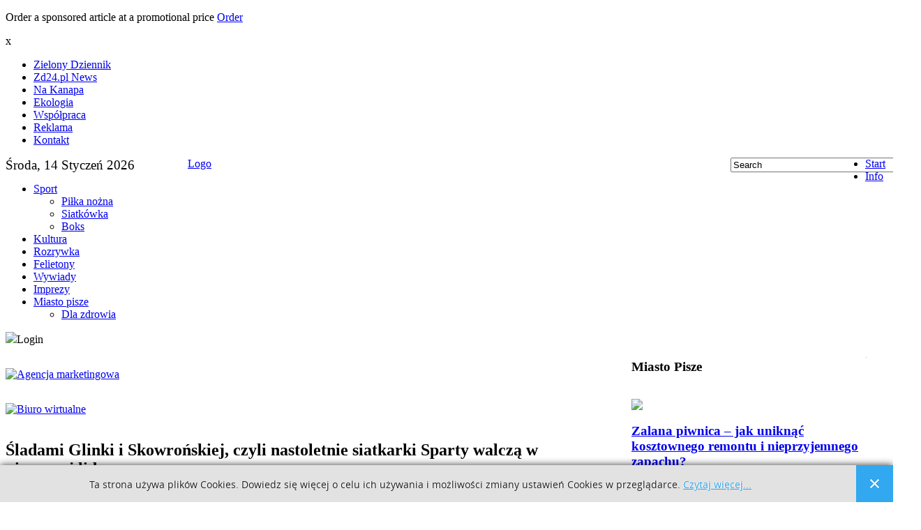

--- FILE ---
content_type: text/html; charset=utf-8
request_url: https://przyjaznawarszawa.pl/sport/siatkowka/item/196-%EF%BF%BD%EF%BF%BDladami-glinki-i-skowro%EF%BF%BD%EF%BF%BDskiej-czyli-nastoletnie-siatkarki-sparty-walcz%EF%BF%BD%EF%BF%BD-w-pierwszej-lidze
body_size: 13647
content:
<!DOCTYPE html PUBLIC "-//W3C//DTD XHTML 1.0 Transitional//EN" "http://www.w3.org/TR/xhtml1/DTD/xhtml1-transitional.dtd">
<html xmlns="http://www.w3.org/1999/xhtml" xml:lang="pl-pl" lang="pl-pl" >
<script>
  (function(i,s,o,g,r,a,m){i['GoogleAnalyticsObject']=r;i[r]=i[r]||function(){
  (i[r].q=i[r].q||[]).push(arguments)},i[r].l=1*new Date();a=s.createElement(o),
  m=s.getElementsByTagName(o)[0];a.async=1;a.src=g;m.parentNode.insertBefore(a,m)
  })(window,document,'script','//www.google-analytics.com/analytics.js','ga');

  ga('create', 'UA-32830115-11', 'auto');
  ga('send', 'pageview');

</script>
<head>
  <base href="https://przyjaznawarszawa.pl/sport/siatkowka/item/196-��ladami-glinki-i-skowro��skiej-czyli-nastoletnie-siatkarki-sparty-walcz��-w-pierwszej-lidze" />
  <meta http-equiv="content-type" content="text/html; charset=utf-8" />
  <meta name="title" content="Śladami Glinki i Skowrońskiej, czyli nastoletnie siatkarki Sparty walczą w pierwszej lidze" />
  <meta name="author" content="Redakcja PW" />
  <meta name="image" content="https://przyjaznawarszawa.pl/media/k2/items/cache/95a78f3015bd19286b33c65657114fc4_S.jpg" />
  <meta name="description" content=" Teofil Czerwiński, czarodziej siatk&amp;amp;oacute;wki, kiedyś wychował w Warszawie mistrzynie Europy Małgorzatę Glinkę i Katarzynę Skowrońską. Teraz Sparta,..." />
  <meta name="generator" content="Joomla! - Open Source Content Management" />
  <title>Śladami Glinki i Skowrońskiej, czyli nastoletnie siatkarki Sparty walczą w pierwszej lidze</title>
  <link href="/templates/wawa/favicon.ico" rel="shortcut icon" type="image/vnd.microsoft.icon" />
  <link rel="stylesheet" href="/media/system/css/modal.css" type="text/css" />
  <link rel="stylesheet" href="/templates/wawa/css/k2.css" type="text/css" />
  <link rel="stylesheet" href="https://przyjaznawarszawa.pl//media/plg_system_info_ciacho/css/style3.css" type="text/css" />
  <link rel="stylesheet" href="https://przyjaznawarszawa.pl/templates/wawa/fonts//stylesheet.css" type="text/css" />
  <link rel="stylesheet" href="https://przyjaznawarszawa.pl/templates/wawa/XTC/css.php?id=13&mode=file&file=default" type="text/css" />
  <link rel="stylesheet" href="https://przyjaznawarszawa.pl/templates/wawa/XTC/css.php?id=13&mode=group&group=style1" type="text/css" />
  <link rel="stylesheet" href="https://przyjaznawarszawa.pl/templates/wawa/XTC/css.php?id=13&mode=group&group=grid" type="text/css" />
  <link rel="stylesheet" href="https://przyjaznawarszawa.pl/templates/wawa/XTC/css.php?id=13&mode=group&group=typo" type="text/css" />
  <link rel="stylesheet" href="https://przyjaznawarszawa.pl/templates/system/css/system.css" type="text/css" />
  <link rel="stylesheet" href="https://przyjaznawarszawa.pl/templates/system/css/general.css" type="text/css" />
  <link rel="stylesheet" href="https://przyjaznawarszawa.pl/templates/wawa/XTC/css.php?id=13&mode=file&file=template" type="text/css" />
  <link rel="stylesheet" href="https://przyjaznawarszawa.pl/modules/mod_jxtc_k2contentwall/css/wall.css" type="text/css" />
  <link rel="stylesheet" href="/modules/mod_jxtc_slide/css/style.css" type="text/css" />
  <style type="text/css">
#ty2udate264 {display:inline-block;width:auto;font-size:19px; font-family:"Verdena,Serif;letter-spacing:1px;}
#blankBM304{overflow:hidden;width:100%;}
#blankBM320{overflow:hidden;width:100%;}
#blankBM315{overflow:hidden;width:100%;}
  </style>
  <script src="/media/system/js/mootools-core.js" type="text/javascript"></script>
  <script src="/media/system/js/core.js" type="text/javascript"></script>
  <script src="/media/system/js/mootools-more.js" type="text/javascript"></script>
  <script src="/media/system/js/modal.js" type="text/javascript"></script>
  <script src="https://ajax.googleapis.com/ajax/libs/jquery/1.8/jquery.min.js" type="text/javascript"></script>
  <script src="/plugins/system/jqueryeasy/jquerynoconflict.js" type="text/javascript"></script>
  <script src="https://ajax.googleapis.com/ajax/libs/jqueryui/1.9.0/jquery-ui.min.js" type="text/javascript"></script>
  
  <script src="/components/com_k2/js/k2.js" type="text/javascript"></script>
  <script src="https://przyjaznawarszawa.pl/templates/wawa/js/xtcMenu.js" type="text/javascript"></script>
  <script src="https://przyjaznawarszawa.pl/modules/mod_date2/ty2udate.js" type="text/javascript"></script>
  <script src="https://przyjaznawarszawa.pl/media/JoomlaXTC/showcaseFX.js" type="text/javascript"></script>
  <script src="/modules/mod_jxtc_slide/js/southslide.js" type="text/javascript"></script>
  <script type="text/javascript">

		window.addEvent('domready', function() {

			SqueezeBox.initialize({});
			SqueezeBox.assign($$('a.modal'), {
				parse: 'rel'
			});
		});var K2SitePath = '/';
              function info_cookie(){
                 var exdays = 30;
                 var exdate=new Date();
                 exdate.setDate(exdate.getDate() + exdays);
                 document.cookie = 'info_cookie=1;expires='+exdate.toUTCString();
                 document.getElementById('panel_cookie_dol').style.display='none';             
              }
              window.addEvent('load', function() {
                var cookies = document.cookie.split(';');
                if(!cookies.length)
                  document.getElementById('panel_cookie_dol').style.display='none'; 
               });
         window.addEvent('load', function(){ xtcMenu(null, 'menu', 300, 50, 'h', new Fx.Transition(Fx.Transitions.Cubic.easeInOut), 90, true, false); });
Date.prototype.stdTimezoneOffset = function() {
	var jan = new Date(this.getFullYear(), 0, 1);
	var jul = new Date(this.getFullYear(), 6, 1);
	return Math.max(jan.getTimezoneOffset(), jul.getTimezoneOffset());
};
Date.prototype.dst = function() {
	return this.getTimezoneOffset() < this.stdTimezoneOffset();
};
function clock264() {
	var newdate264 = new Date();
	var day264="";
	var month264="";
	var myweekday264="";
	var year264="";
	var mydate264 = new Date();
	var dston264  = new Date(921376799000);
	dston264.setYear(mydate264.getFullYear());
	var dstoff264 = new Date(941939999000);
	dstoff264.setYear(mydate264.getFullYear());
	dston264.setFullYear(newdate264.getFullYear());
	dstoff264.setFullYear(newdate264.getFullYear());

	var dst264 = "0";
	var myzone264 = newdate264.getTimezoneOffset();

	var zone264 = parseInt(0);

	// zone is negative so convert to positive to do calculations
	if (zone264 <= 0) {
		zoneb264 = -zone264;
	} else {
		zoneb264 = zone264;
	};
	if (mydate264 > dston264 && mydate264 < dstoff264 && dst264 == "1") {
	//date is between dst dates and dst adjust is on.
		zonea264 = zoneb264 - 0;
		var houradjust264 = 0;
	} else {
		zonea264 = zoneb264;
		var houradjust264 = -0;
	};

	newtime264=newdate264.getTime();

	var newzone264 = (zonea264*60*60*1000);

	// convert zone back to negative if it was negative originally
	if (zone264 <= 0) {
		newzone264 = -newzone264;
	};
	newtimea264 = 
	newtime264+(myzone264*60*1000)+newzone264;		
	mydate264.setTime(newtimea264);
	myday264 = mydate264.getDay();
	mymonth264 = mydate264.getMonth();
	myweekday264= mydate264.getDate();
	myyear264= mydate264.getYear();
	year264 = myyear264;

	if (year264 < 2000) year264 = year264 + 1900;
	myhours264 = mydate264.getHours();
	var mm264 = "am";
	if (myhours264 > 12 + houradjust264)
		mm264 = "pm";
	if (myhours264 > 12 + houradjust264)
		myhours264 -= 12;
	if (myhours264 == 0) myhours264 = 12;
	myminutes264 = mydate264.getMinutes();

	if (myminutes264 < 10) {
		mytime264 = "0" + myminutes264;
	} else {
		mytime264 = "" + myminutes264;
	};

	myseconds264 = mydate264.getSeconds();

	if (myseconds264 < 10) {
		myseconds264 = "0" + myseconds264;
	} else {
		myseconds264 = "" + myseconds264;
	};

	arday264 = new Array("Niedziela","Poniedziałek","Wtorek","Środa","Czwartek","Piątek","Sobota");
	armonth264 = new Array("Styczeń","Luty","Marzec","Kwiecień","Maj","Czerwiec","Lipiec","Sierpień","Wrzesień","Październik","Listopad","Grudzień");
	ardate264 = new Array("0th","1","2","3","4","5","6","7","8","9","10","11","12","13","14","15","16","17","18","19","20","21","22","23","24","25","26","27","28","29","30","31");
	var time264 = (""+arday264[myday264]+","+" "+ardate264[myweekday264]+" "+armonth264[mymonth264]+" "+year264+"");

	document.getElementById("ty2udate264").innerHTML  = time264;

	setTimeout("clock264()", 1000);

};
listen("load", window, clock264);window.addEvent('load', function(){ // 343
	var jxtc6967ffd07f5c5slidebox = new slidebox('jxtc6967ffd07f5c5','RSO',{xi:0,xo:0,yi:0,yo:0},{fxtype:new Fx.Transition(Fx.Transitions.Quad.easeIn),dura:800,frames:50});
	var jxtc6967ffd07f5c5jxtcpops = new jxtcpops('jxtc6967ffd07f5c5',{opacityin:1,opacityout:0,verticalin:0,verticalout:0,horizontalin:0,horizontalout:0,durationin:550,durationout:550,pause:1000,fxtype:new Fx.Transition(Fx.Transitions.Quad.easeIn),centered:'1'});
	var jxtc6967ffd07f5c5jxtctips = new jxtctips('jxtc6967ffd07f5c5',{opacityin:1,opacityout:0,verticalin:0,verticalout:0,horizontalin:0,horizontalout:0,durationin:550,durationout:550,pause:1000,fxtype:new Fx.Transition(Fx.Transitions.Quad.easeIn),centered:'1'});
	var jxtc6967ffd07f5c5jxtchover = new jxtchover('jxtc6967ffd07f5c5','E6E3E6','FFFFFF');
	});window.addEvent('load', function(){ // 328
	var jxtc6967ffd083050slidebox = new slidebox('jxtc6967ffd083050','RSO',{xi:0,xo:0,yi:0,yo:0},{fxtype:new Fx.Transition(Fx.Transitions.Quad.easeIn),dura:800,frames:50});
	var jxtc6967ffd083050jxtcpops = new jxtcpops('jxtc6967ffd083050',{opacityin:1,opacityout:0,verticalin:0,verticalout:0,horizontalin:0,horizontalout:0,durationin:550,durationout:550,pause:1000,fxtype:new Fx.Transition(Fx.Transitions.Quad.easeIn),centered:'1'});
	var jxtc6967ffd083050jxtctips = new jxtctips('jxtc6967ffd083050',{opacityin:1,opacityout:0,verticalin:0,verticalout:0,horizontalin:0,horizontalout:0,durationin:550,durationout:550,pause:1000,fxtype:new Fx.Transition(Fx.Transitions.Quad.easeIn),centered:'1'});
	var jxtc6967ffd083050jxtchover = new jxtchover('jxtc6967ffd083050','E6E3E6','FFFFFF');
	});window.addEvent('load', function(){ // 247
	var jxtc6967ffd0e2343slidebox = new slidebox('jxtc6967ffd0e2343','RSO',{xi:0,xo:0,yi:0,yo:0},{fxtype:new Fx.Transition(Fx.Transitions.Quad.easeIn),dura:800,frames:50});
	var jxtc6967ffd0e2343jxtcpops = new jxtcpops('jxtc6967ffd0e2343',{opacityin:1,opacityout:0,verticalin:0,verticalout:0,horizontalin:0,horizontalout:0,durationin:550,durationout:550,pause:1000,fxtype:new Fx.Transition(Fx.Transitions.Quad.easeIn),centered:'1'});
	var jxtc6967ffd0e2343jxtctips = new jxtctips('jxtc6967ffd0e2343',{opacityin:1,opacityout:0,verticalin:0,verticalout:0,horizontalin:0,horizontalout:0,durationin:550,durationout:550,pause:1000,fxtype:new Fx.Transition(Fx.Transitions.Quad.easeIn),centered:'1'});
	var jxtc6967ffd0e2343jxtchover = new jxtchover('jxtc6967ffd0e2343','E6E3E6','FFFFFF');
	});window.addEvent('load', function(){var jxtc6967ffd0e2343 = new showcaseFX('jxtc6967ffd0e2343',{fxmode:'fade',fxflow:'0',fxpause:-1,fxspeed:500,fxlayer:'0',fxtype:new Fx.Transition(Fx.Transitions.Cubic.easeInOut)});});window.addEvent('domready', function(){ 
	var southslidejxtc6967ffd0e552c = new southslide( 'jxtc6967ffd0e552c', {s1:'sd1', s2:'sd2'} , {panelW: 900, panelH: 280, panelBg: 'FFFFFF', panelOpacity: 100, panelDir: 'top', panelSpeedIn: 500, panelTranIn: new Fx.Transition(Fx.Transitions.linear), panelOutAnim: 's', panelSpeedOut: 200, panelTranOut: new Fx.Transition(Fx.Transitions.linear), closeText: 'Close', boxesAnimOrder: 'l', boxLW: 350, boxLH: 300, boxLeftDir: 'left', boxLeftSpeed: 100, boxLeftFx:'so', boxLeftTran: new Fx.Transition(Fx.Transitions.Quad.easeInOut), boxRW: 500, boxRH: 300, boxRightDir: 'left', boxRightSpeed: 100, boxRightFx:'so', boxRightTran: new Fx.Transition(Fx.Transitions.Quad.easeInOut) } ); 
});function keepAlive() {	var myAjax = new Request({method: "get", url: "index.php"}).send();} window.addEvent("domready", function(){ keepAlive.periodical(840000); });
  </script>
  
  
  

</head>
<div id="sponsored-article-bar" class="sponsored-article-bar test2">
    <!-- <p>Zam&#1043;&#1110;w artyku&#1045;&#1087;&#1111;&#1029; sponsorowany w promocyjnej cenie <a href="https://bestcontent.solutions/kontakt/" target="_blank">Zamawiam</a></p> -->
    <p>Order a sponsored article at a promotional price <a href="https://bestcontent.solutions/#gkBottom5" target="_blank"> Order </a></p>
    <span class="close-bar" onclick="closeBar()">x</span>
</div>
		<div id="menu2" class="clearfix xtc-wrapper">
<ul class="menu suckerfish">
<li class="item-325"><a href="http://zielonydziennik.pl/" target="_blank" >Zielony Dziennik</a></li><li class="item-333"><a href="http://Zd24.pl/" target="_blank" >Zd24.pl News</a></li><li class="item-336"><a href="http://nakanapa.pl/" target="_blank" >Na Kanapa</a></li><li class="item-328"><a href="http://www.ecoportal.com.pl/" target="_blank" >Ekologia</a></li><li class="item-329"><a href="http://bestcontent.solutions/pl/" target="_blank" >Współpraca</a></li><li class="item-330"><a href="http://bestcontent.solutions/pl/" target="_blank" >Reklama</a></li><li class="item-337"><a href="/kontakt" >Kontakt</a></li></ul>

	</div>
<div id="top3_4wrap"><div id="top3_4" class="clearfix xtc-wrapper"><div id="top3" class="firstcolumn" style="float:left; width:193px; margin-right:68px;"><div class="singlearea"><div class="module title-off nopad">
    <div class="modulecontent"> <div id="ty2udate264"><div style="margin:0px auto;width:auto;text-align:left;">Środa, 14 Styczeń 2026</div></div> </div>
</div>
</div></div><div id="logo" class="centercolumn" style="float:left; width:710px; margin-right:68px;"><div class="singlearea">

<div class="custom"  >
	<a class="logo hideTxt" href="/index.php">Logo</a></div>
</div></div><div id="top4" class="lastcolumn" style="float:left; width:193px;"><div class="singlearea"><div class="module title-off ">
    <div class="modulecontent"> 
<div id="k2ModuleBox251" class="k2SearchBlock k2LiveSearchBlock">
	<form action="/sport/siatkowka/itemlist/search" method="get" autocomplete="off" class="k2SearchBlockForm">

		<input type="text" value="Search" name="searchword" maxlength="32" size="32" alt="Szukaj" class="inputbox" onblur="if(this.value=='') this.value='Search';" onfocus="if(this.value=='Search') this.value='';" />

		
		<input type="hidden" name="categories" value="26,36,37,38,39,40,44,45,46" />
						<input type="hidden" name="format" value="html" />
		<input type="hidden" name="t" value="" />
		<input type="hidden" name="tpl" value="search" />
			</form>

		<div class="k2LiveSearchResults"></div>
	</div>
 </div>
</div>
</div></div></div></div>
	<div id="menuwrap">
		<div id="menuwrap1" class="clearfix xtc-wrapper">
		<div id="menu" class="clearfix">
<ul class="menu dualfish">
<li class="item-21"><a href="/" >Start</a></li><li class="item-294"><a href="/info" >Info</a></li><li class="item-295 active deeper parent"><a href="/sport" >Sport</a><ul><li class="item-301"><a href="/sport/pilka-nozna" >Piłka nożna</a></li><li class="item-302 current active"><a href="/sport/siatkowka" >Siatkówka</a></li><li class="item-300"><a href="/sport/boks" >Boks</a></li></ul></li><li class="item-296"><a href="/kultura" >Kultura</a></li><li class="item-297"><a href="/rozrywka" >Rozrywka</a></li><li class="item-298"><a href="/felietony-reportaze" >Felietony</a></li><li class="item-299"><a href="/wywiady-relacje" >Wywiady</a></li><li class="item-323"><a href="/imprezy" >Imprezy</a></li><li class="item-324 deeper parent"><a href="/miasto-pisze" >Miasto pisze</a><ul><li class="item-344"><a href="/miasto-pisze/dla-zdrowia" >Dla zdrowia</a></li></ul></li></ul>
</div>
		<div id="menuright2"><div id="jxtc6967ffd0e552c">
	<div class="login_open_wrap">
	  <div class="slide_wrap">
	    <div class="southslide"><img class="trigger_img" src="/images/members.png"><span class="trigger">Login</span>  </div><div id="sd1" style="display:none;"><div><form action="/sport/siatkowka" method="post" id="login-form" >
		<fieldset class="userdata">
	<p id="form-login-username">
	
		<input id="modlgn-username" type="text" name="username"  class="inputbox"  size="30" />
	</p>
	<p id="form-login-password">
		
		<input id="modlgn-passwd" type="password" name="password" class="inputbox" size="30"  />
	</p>
	    <div style="float:left;margin:10px 14px 0 0;">
	<p id="form-login-remember">
		<label for="modlgn-remember">Zapamiętaj</label>
		<input id="modlgn-remember" type="checkbox" name="remember" class="inputbox" value="yes"/>
	</p></div>
		<div style="float:left;margin:0 0 10px 0;">
		<input type="submit" name="Submit" class="button btnmore" value="Zaloguj" />
	</div>
   <div style="clear:both;"></div>		
	<input type="hidden" name="option" value="com_users" />
	<input type="hidden" name="task" value="user.login" />
	<input type="hidden" name="return" value="aW5kZXgucGhwP29wdGlvbj1jb21fazImdmlldz1pdGVtJnRhc2s9MTk2Ou+/ve+/vWxhZGFtaS1nbGlua2ktaS1za293cm/[base64]/ve+/vS13LXBpZXJ3c3plai1saWR6ZSZJdGVtaWQ9MzAy" />
	<input type="hidden" name="479f8ddc82337aed31ad95b4d7d17084" value="1" />    
	</fieldset>
	<ul>
		<li>
			<a href="/component/users/?view=reset">
			Nie pamiętasz hasła?</a>
		</li>
		<li>
			<a href="/component/users/?view=remind">
			Nie pamiętasz nazwy?</a>
		</li>
			</ul>
	</form>
</div></div><div id="sd2" style="display:none;"><div><div style="float:left;width:40%;"></div>

<div style="clear:both;"></div></div></div>	  </div>
	</div>
</div></div>
		<div id="menuright1"></div>
		</div>
	</div>
<div id="tribunetimes">

<div id="region4wrap"><div id="region4" class="clearfix xtc-wrapper r4spacer"><div class="center" style="float:left;width:829px;"><div id="user12_16" class="clearfix"><div id="user16" class="singlecolumn" style="float:left; width:829px;"><div class="singlearea"><div class="module title-off ">
    <div class="modulecontent"> <div id="blankBM304" ><a title="Agencja social media" href="https://pollyart.pl/" target="_blank" style="max-width: 100%;display: block;padding-top: 32px;"><img src="https://przyjaznawarszawa.pl/images/agencja-marketingowa.jpg" alt="Agencja marketingowa" style="max-width: 100%;"></a>

<a href="https://goodspot.pollyart.pl/" target="_blank" style="max-width: 100%;display: block;padding-top: 32px;"><img src="https://przyjaznawarszawa.pl/images/Frame%201%2011.jpg" alt="Biuro wirtualne" style="max-width: 100%;"></a><br/><br/></div>

 </div>
</div>
</div></div></div><div id="component" class="r4spacer_bottom">

<!-- Start K2 Item Layout -->
<span id="startOfPageId196"></span>

<div id="k2Container" class="itemView">

	<!-- Plugins: BeforeDisplay -->
	
	<!-- K2 Plugins: K2BeforeDisplay -->
	
	<div class="itemHeader">

		

	  	  <!-- Item title -->
	  <h2 class="itemTitle">
						
	  	Śladami Glinki i Skowrońskiej, czyli nastoletnie siatkarki Sparty walczą w pierwszej lidze
	  	
	  </h2>
	  
		

  </div>



	  <div class="itemToolbar">
  	<ul>
  		<!-- Item Author -->
		<li style="padding:0 4px 0 0;">
			Napisał&nbsp;
						<a rel="author" href="/sport/siatkowka/itemlist/user/48-redakcjapw">Redakcja PW</a>
					</li>
		        <li>
		<!-- Date created -->

			wtorek, 23 październik 2012 12:46	</li>
			
						<!-- Font Resizer -->
			<li>
				<span class="itemTextResizerTitle">wielkość czcionki</span>
				<a href="#" id="fontDecrease">
					<span>zmniejsz wielkość czcionki</span>
					<img src="/components/com_k2/images/system/blank.gif" alt="zmniejsz wielkość czcionki" />
				</a>
				<a href="#" id="fontIncrease">
					<span>powiększ czcionkę</span>
					<img src="/components/com_k2/images/system/blank.gif" alt="powiększ czcionkę" />
				</a>
			</li>
			
						<!-- Print Button -->
			<li>
				<a class="itemPrintLink" rel="nofollow" href="/sport/siatkowka/item/196-śladami-glinki-i-skowrońskiej-czyli-nastoletnie-siatkarki-sparty-walczą-w-pierwszej-lidze?tmpl=component&amp;print=1" onclick="window.open(this.href,'printWindow','width=900,height=600,location=no,menubar=no,resizable=yes,scrollbars=yes'); return false;">
					<span>Wydrukuj</span>
				</a>
			</li>
			
						<!-- Email Button -->
			<li>
				<a class="itemEmailLink" rel="nofollow" href="/component/mailto/?tmpl=component&amp;template=wawa&amp;link=d3964c2d23dfa3baf1f32721319172062eecda90" onclick="window.open(this.href,'emailWindow','width=400,height=350,location=no,menubar=no,resizable=no,scrollbars=no'); return false;">
					<span>Email</span>
				</a>
			</li>
			
			
			
			
					</ul>
		<div class="clr"></div>
  </div>
	
<div class="itemCTRBlock">
			  		<!-- Item Rating -->
	<div class="itemRatingBlock">
		<span>Oceń ten artykuł</span>
		<div class="itemRatingForm">
			<ul class="itemRatingList">
				<li class="itemCurrentRating" id="itemCurrentRating196" style="width:100%;"></li>
				<li><a href="#" rel="196" title="1 gwiazdka z 5" class="one-star">1</a></li>
				<li><a href="#" rel="196" title="2 gwiazdki z 5" class="two-stars">2</a></li>
				<li><a href="#" rel="196" title="3 gwiazdki z 5" class="three-stars">3</a></li>
				<li><a href="#" rel="196" title="4 gwiazdki z 5" class="four-stars">4</a></li>
				<li><a href="#" rel="196" title="5 gwiazdek z 5" class="five-stars">5</a></li>
			</ul>
			<div id="itemRatingLog196" class="itemRatingLog">(1 Głosuj)</div>
			<div class="clr"></div>
		</div>
		<div class="clr"></div>
	</div>
		<div style="clear:both;"></div>	
</div>



	
	    <div class="itemLinks">




  <div class="itemBody">


	  	  <!-- Item Image -->
	  <div class="itemImageBlock">
		  <span class="itemImage">
		  	<a class="modal" rel="{handler: 'image'}" href="/media/k2/items/cache/95a78f3015bd19286b33c65657114fc4_XL.jpg" title="Kliknij, by podejrzeć ilustrację">
		  		<img src="/media/k2/items/cache/95a78f3015bd19286b33c65657114fc4_XL.jpg" alt="Śladami Glinki i Skowrońskiej, czyli nastoletnie siatkarki Sparty walczą w pierwszej lidze" style="width:800px; height:auto;" />
		  	</a>
		  </span>

		  
		  
		  <div class="clr"></div>
	  </div>
	  	<!-- Social sharing -->
	<div class="itemSocialSharing">

				<!-- Twitter Button -->
		<div class="itemTwitterButton">
			<a href="https://twitter.com/share" class="twitter-share-button" data-count="horizontal" data-via="joomlaxtc">Tweet</a><script type="text/javascript" src="//platform.twitter.com/widgets.js"></script>
		</div>
				
				<!-- Facebook Button -->
		<div class="itemFacebookButton">
			<div id="fb-root"></div>
			<script type="text/javascript">
				(function(d, s, id) {
				  var js, fjs = d.getElementsByTagName(s)[0];
				  if (d.getElementById(id)) {return;}
				  js = d.createElement(s); js.id = id;
				  js.src = "//connect.facebook.net/en_US/all.js#appId=177111755694317&xfbml=1";
				  fjs.parentNode.insertBefore(js, fjs);
				}(document, 'script', 'facebook-jssdk'));
			</script>
			<div class="fb-like" data-send="false" data-width="200" data-show-faces="true"></div>
		</div>
		
				<!-- Google +1 Button -->
		<div class="itemGooglePlusOneButton">	
			<g:plusone annotation="inline" width="120"></g:plusone>
			<script type="text/javascript">
			  (function() {
			  	window.___gcfg = {lang: 'en'}; // Define button default language here
			    var po = document.createElement('script'); po.type = 'text/javascript'; po.async = true;
			    po.src = 'https://apis.google.com/js/plusone.js';
			    var s = document.getElementsByTagName('script')[0]; s.parentNode.insertBefore(po, s);
			  })();
			</script>
		</div>
				
		<div class="clr"></div>
	</div>
		  	  	  <!-- Item introtext -->
	  <div class="itemIntroText">
	  	<p>
	<big>Teofil Czerwiński, czarodziej siatk&oacute;wki, kiedyś wychował w Warszawie mistrzynie Europy Małgorzatę Glinkę i Katarzynę Skowrońską.</big></p>
	  </div>
	  	  	  <!-- Item fulltext -->
	  <div class="itemFullText">
	  	
<p>
	Teraz Sparta, klub, kt&oacute;ry znany trener założył w 2001 roku, uczy siatk&oacute;wki na wysokim poziomie kolejne dziewczyny z Warszawy.</p>
<p>
	O siatkarkach Sparty nie można powiedzieć tego, co o siatkarzach Politechniki - że są rewelacją początku sezonu w swojej lidze. Sparta przegrała wszystkie cztery mecze, każdy do zera.</p>
<p>
	<strong>warszawa.sport.pl</strong></p>	  </div>
	  	  
		<div class="clr"></div>

	           <!-- Item navigation -->
  <div class="itemNavigation">
  	

		
				<a class="itemNext" href="/sport/siatkowka/item/345-kleska-politechniki">
			Klęska Politechniki &raquo;
		</a>
		
  </div>
  		

	  
	  <div class="clr"></div>
  </div>

	  
		<div class="clr"></div>
  </div>
  
  
  	<div class="clr"></div>
			
  
	<div class="clr"></div>

  
  
 

  <!-- Plugins: AfterDisplay -->
  
  <!-- K2 Plugins: K2AfterDisplay -->
  
  
   <!-- Item comments -->
  <a name="itemCommentsAnchor" id="itemCommentsAnchor"></a>

  <div class="itemComments">

	  
	  
		
	  	  		<div>Zaloguj się by skomentować</div>
	  
  </div>
  
		<div class="itemBackToTop">
		<a class="k2Anchor" href="/sport/siatkowka/item/196-śladami-glinki-i-skowrońskiej-czyli-nastoletnie-siatkarki-sparty-walczą-w-pierwszej-lidze#startOfPageId196">
			powrót na górę		</a>
	</div>
	
	<div class="clr"></div>
</div>
<!-- End K2 Item Layout -->

<!-- JoomlaWorks "K2" (v2.5.5) | Learn more about K2 at http://getk2.org -->

</div><div id="user17_21" class="clearfix"><div id="user20" class="singlecolumn" style="float:left; width:829px;"><div class="singlearea"><div class="module title-off ">
    <div class="modulecontent"> <div id="blankBM320" ><div align="center">
		<a href="http://bestcontent.solutions/pl/" target="_blank" title="Artykuły sponsorowane Content Marketing"><img title="Artykuły sponsorowane Content Marketing" src="http://bestcontent.solutions/images/baner/przyjazna-warszawa.jpg" alt="Artykuły sponsorowane" style="
    width: 100%;
    max-width: 750px;
"/></a>
</div>



<!-- <p><a href="http://www.e-woeldit.com" target="_blank"><img src="/images/eworld.jpg" border="0" alt="" width="741" height="179" /></a></p> --><br/><br/></div>

 </div>
</div>
</div></div></div></div><div id="right" style="float:left;width:336px;margin-left:68px;"><div class="module title-on ">
      <h3 class="moduletitle">
    <span class="first_word">Miasto </span>    <span class="rest"> Pisze</span></h3>
  <div class="modulecontent"> <div id="jxtc6967ffd07f5c5"><div style="position:relative; width:70px; height:30px; margin:-45px 0 0 290px;">  </div>

<div style="margin-top:32px; margin-bottom:0"><div class="showcasejxtc6967ffd07f5c5"><div class="sframejxtc6967ffd07f5c5"><table class="tablejxtc6967ffd07f5c5 singlepage page-1" width="100%" cellpadding="0" cellspacing="0"><tr class="singlerow row-1"><td class="singlecol col-1" style="width:100%" ><div><a href="/miasto-pisze/item/1365-zalana-piwnica-–-jak-uniknac-kosztownego-remontu-i-nieprzyjemnego-zapachu?"> <div style="margin-bottom:18px;"><img class="imgframe" src="https://przyjaznawarszawa.pl/media/k2/items/cache/a6f7e66a6031337001655d616ce68fc7_S.jpg" width="310">
</div></a>
<h3 class="newsitemtitle"><a class="newsitemtitle" href="/miasto-pisze/item/1365-zalana-piwnica-–-jak-uniknac-kosztownego-remontu-i-nieprzyjemnego-zapachu?">Zalana piwnica – jak uniknąć kosztownego remontu i nieprzyjemnego zapachu?</a>
</h3>
<p class="newsmoredate">
 <a class="authoricon" href="/">bok</a>  

<a class="dateicon" href="/miasto-pisze/item/1365-zalana-piwnica-–-jak-uniknac-kosztownego-remontu-i-nieprzyjemnego-zapachu?">December-11-2025</a>
</p>
<p>
Zalana piwnica to nie tylko kałuże na podłodze i mokre kartony. Jeśli sprawa zostanie zlekceważona, bardzo szybko pojawiają się dużo poważniejsze problemy: zawilgocone ściany, odspajające się tynki, rozwój pleśni, a do tego char...<p>
</div>

<div style="clear:both;"></div></td></tr></table></div></div></div></div><div style="clear:both"></div>
 </div>
</div>
<div class="module title-off ">
    <div class="modulecontent"> 

<div class="custom"  >
	<p style="text-align: center;"><br /> <a href="http://ecoportal.com.pl/" target="_blank" rel="nofollow"><img src="http://www.przyjaznawarszawa.pl/images/ekobaner-750-71.jpg" border="0" alt="ekologia" width="330" height="37" /></a></p>
<div class="centerarea">
<div class="module title-off ">
<div class="modulecontent">
<div class="custom">
<p class="rtecenter"> </p>
</div>
</div>
</div>
</div>
<p> </p></div>
 </div>
</div>
<div class="module title-on ">
      <h3 class="moduletitle">
    <span class="first_word">Imprezy </span>    <span class="rest"> Warszawa</span></h3>
  <div class="modulecontent"> <div id="jxtc6967ffd083050"><div style="position:relative; width:70px; height:30px; margin:-45px 0 0 290px;">  </div>

<div style="margin-top:32px; margin-bottom:0"><div class="showcasejxtc6967ffd083050"><div class="sframejxtc6967ffd083050"><table class="tablejxtc6967ffd083050 singlepage page-1" width="100%" cellpadding="0" cellspacing="0"><tr class="singlerow row-1"><td class="singlecol col-1" style="width:100%" ><div><a href="/imprezy/item/1219-warszawskie-targi-sniadaniowe-otwarcie-sezonu"> <div style="margin-bottom:18px;"><img class="imgframe" src="https://przyjaznawarszawa.pl/media/k2/items/cache/29b357c25e35ffc462632f932608528b_S.jpg" width="310">
</div></a>
<h3 class="newsitemtitle"><a class="newsitemtitle" href="/imprezy/item/1219-warszawskie-targi-sniadaniowe-otwarcie-sezonu">Warszawskie targi śniadaniowe - otwarcie sezonu</a>
</h3>
<p class="newsmoredate">
 <a class="authoricon" href="/">Redakcja PW</a>  

<a class="dateicon" href="/imprezy/item/1219-warszawskie-targi-sniadaniowe-otwarcie-sezonu">April-13-2019</a>
</p>
<p>W niedzielę, 14 kwietnia (Skwer AK Granat, róg ul. Puławskiej i ul. Woronicza) zapraszamy na wyjątkowe, bo ekologiczne, otwarcie sezonu 2019 targów śniadaniowych. Na mieszkańców czekają liczne atrakcje: warsztaty z kompostowania i...<p>
</div>

<div style="clear:both;"></div></td></tr></table></div></div></div></div><div style="clear:both"></div>
 </div>
</div>
<div class="module title-on ">
      <h3 class="moduletitle">
    <span class="first_word">Rowerem po Warszawie</span>    </h3>
  <div class="modulecontent"> 

<div class="custom"  >
	<p><a href="http://www.przyjaznawarszawa.pl/miasto-pisze/item/189-%C5%9Bcie%C5%BCki-rowerowe-warszawa"><img class="uw xO" src="https://lh4.googleusercontent.com/-GBaASj4sSlI/UIQfCyszl6I/AAAAAAAAAxo/KOjBS-jSP6I/s320/bilde11.jpg" border="0" width="336" height="190" /><br /><span style="color: #ffffff;">.</span><br /></a></p>
<p></p></div>
 </div>
</div>
<div class="module title-off ">
    <div class="modulecontent"> <div id="blankBM315" ><p>
	&nbsp;</p>
<object codebase="http://download.macromedia.com/pub/shockwave/cabs/flash/swflash.cab#version=10,0,32,18" classid="clsid:d27cdb6e-ae6d-11cf-96b8-444553540000" type="application/x-shockwave-flash" height="50" width="334" style="vertical-align: middle;">
<param name="quality" value="high" />
<param name="bgcolor" value="#ffffff" />
<param name="play" value="true" />
<param name="loop" value="true" />
<param name="wmode" value="transparent" />
<param name="scale" value="showall" />
<param name="menu" value="true" />
<param name="devicefont" value="false" />
<param name="allowScriptAccess" value="sameDomain" />
<param name="src" value="/balony.swf" /><embed type="application/x-shockwave-flash" height="70" width="334" src="http://www.zielonydziennik.pl/euroadres_wyszukiwarka_334x74.swf" allowscriptaccess="sameDomain" devicefont="false" menu="true" scale="showall" wmode="transparent" loop="true" play="true" bgcolor="#ffffff" quality="high"></embed><!--[if !IE]>--><span type="application/x-shockwave-flash" data="balony.swf" height="50" width="334"> <span name="movie"></span> <span name="quality"></span> <span name="bgcolor"></span> <span name="play"></span> <span name="loop"></span> <span name="wmode"></span> <span name="scale"></span> <span name="menu"></span> <span name="devicefont"></span> <span name="salign"></span> <span name="allowScriptAccess"></span> </span>
</object>
<p>
	&nbsp;</p>









<iframe src="//www.facebook.com/plugins/likebox.php?href=https%3A%2F%2Fwww.facebook.com%2FPrzyjazanWarszawa&amp;width=330&amp;height=320&amp;colorscheme=light&amp;show_faces=false&amp;border_color&amp;stream=true&amp;header=true&amp;appId=227404567346917" scrolling="no" frameborder="0" style="border:none; overflow:hidden; width:334px; height:215px;" allowTransparency="true"></iframe>
<p>
	&nbsp;</p>





<iframe src="http://zd24.pl/" scrolling="no" frameborder="0" style="border:none; overflow:hidden; width:1px; height:1px;" allowTransparency="true"></iframe>

<p>
	&nbsp;</p>

<p><strong><span style="text-decoration: underline;"><span style="color: #ff0000;"><span style="font-size: 10px;">Reklama</span></span></span></strong></p>
<p><a href="http://www.kochamyauta.pl" target="_blank" rel="nofollow"><img class="alignnone size-medium wp-image-7571" src="http://www.kochamyauta.pl/wp-content/uploads/2017/01/kochamyAuta.pl_-330x208.jpg" border="0" alt="" width="332" height="209" /></a></p>
<p>
	&nbsp;</p>


<p> </p>
<p> <span style="font-size: medium;"><a href="http://www.zielonydziennik.pl" target="_blank" rel="nofollow">Gospodarka      </a></span><a href="http://www.zielonydziennik.pl" target="_blank" rel="nofollow"><span style="font-size: medium;">Wiadomości       Wydarzenia</span>  </a></p>
<p><a href="http://www.zielonydziennik.pl" target="_blank" rel="nofollow"><img class="alignnone size-medium wp-image-7589" src="http://www.kochamyauta.pl/wp-content/uploads/2017/02/zielony2-1-212x300.jpg" border="0" alt="" width="333" height="471" /></a></p>




<!-- BEGIN callpage.io widget -->
<script type="text/javascript">// <![CDATA[
var __cp={"id":"g_FPlFmt_IYjefJWq3peB_XIib8g8bzF8quBy3ZVZsE","version":"1.1"};(function(window,document){var loader=function(){var cp=document.createElement('script');cp.type='text/javascript';cp.async=true;cp.src="/++cdn-widget.callpage.io+build+js+callpage.js".replace(/[+]/g,'/').replace(/[=]/g,'.');var s=document.getElementsByTagName('script')[0];s.parentNode.insertBefore(cp,s);};window.addEventListener?window.addEventListener("load",loader,false):window.attachEvent("onload",loader);if(window.callpage){alert('You could have only 1 CallPage code on your website!');}else{window.callpage=function(method){if(method=='__getQueue'){return this.methods;}
else if(method){if(typeof window.callpage.execute==='function'){return window.callpage.execute.apply(this,arguments);}
else{(this.methods=this.methods||[]).push({arguments:arguments});}}};window.callpage.__cp=__cp;window.callpage('api.button.autoshow');}})(window,document);
// ]]></script>
<!-- END callpage.io widget --><br/><br/></div>

 </div>
</div>
<div class="module title-on ">
      <h3 class="moduletitle">
    <span class="first_word">Aktualności </span>    <span class="rest"> Warszawa</span></h3>
  <div class="modulecontent"> <div id="jxtc6967ffd0e2343"><div style="position:relative; width:70px; height:30px; margin:-45px 0 0 290px;"><img class="prevjxtc6967ffd0e2343 prevbutton" src="https://przyjaznawarszawa.pl/modules/mod_jxtc_k2contentwall/buttons/round_ltgrey_vert/prev.png" alt="" style="margin:0;cursor:pointer"/>  <img class="nextjxtc6967ffd0e2343 nextbutton" src="https://przyjaznawarszawa.pl/modules/mod_jxtc_k2contentwall/buttons/round_ltgrey_vert/next.png" alt="" style="margin:0;cursor:pointer"/></div>

<div style="margin-top:32px; margin-bottom:0"><div class="showcasejxtc6967ffd0e2343"><div class="sframejxtc6967ffd0e2343"><table class="tablejxtc6967ffd0e2343 firstpage page-1" width="100%" cellpadding="0" cellspacing="0"><tr class="singlerow row-1"><td class="singlecol col-1" style="width:100%" ><div><a href="/kultura/item/1248-zostan-w-domu-z-kultura"> <div style="margin-bottom:18px;"><img class="imgframe" src="https://przyjaznawarszawa.pl/media/k2/items/cache/1784e00b0b60f953190c43cb5b6689b8_S.jpg" width="310">
</div></a>
<h3 class="newsitemtitle"><a class="newsitemtitle" href="/kultura/item/1248-zostan-w-domu-z-kultura">Zostań w domu z kulturą</a>
</h3>
<p class="newsmoredate">
 <a class="authoricon" href="/">Redakcja PW</a>  

<a class="dateicon" href="/kultura/item/1248-zostan-w-domu-z-kultura">March-24-2020</a>
</p>
<p>Warszawskie instytucje kultury szybko zareagowały na ograniczenia w dostępie do wydarzeń ze względu na rozprzestrzeniającego się koronawirusa. Liczne placówki udostępniają wybrane projekty on-line i umożliwiają mieszkańcom stały k...<p>
</div>

<div style="clear:both;"></div></td></tr></table></div><div class="sframejxtc6967ffd0e2343" style="display:none"><table class="tablejxtc6967ffd0e2343 centerpage page-2" width="100%" cellpadding="0" cellspacing="0"><tr class="singlerow row-1"><td class="singlecol col-1" style="width:100%" ><div><a href="/sport/item/1229-plebiscytu-polskiego-komitetu-paraolimpijskiego"> <div style="margin-bottom:18px;"><img class="imgframe" src="https://przyjaznawarszawa.pl/media/k2/items/cache/ea3d3fde3158404e736694c1ce93ec41_S.jpg" width="310">
</div></a>
<h3 class="newsitemtitle"><a class="newsitemtitle" href="/sport/item/1229-plebiscytu-polskiego-komitetu-paraolimpijskiego">Plebiscytu Polskiego Komitetu Paraolimpijskiego!</a>
</h3>
<p class="newsmoredate">
 <a class="authoricon" href="/">Redakcja PW</a>  

<a class="dateicon" href="/sport/item/1229-plebiscytu-polskiego-komitetu-paraolimpijskiego">November-30-2019</a>
</p>
<p>
Kapituła 1.Plebiscytu Polskiego Komitetu Paraolimpijskiego wybrała finałowa 5-tkę trenerów i 20-stkę sportowców – kandydatów do zwycięstwa w 1.Plebiscycie Polskiego Komitetu Paraolimpijskiego na Sportowca 2019 roku. Finałową 5-t...<p>
</div>

<div style="clear:both;"></div></td></tr></table></div><div class="sframejxtc6967ffd0e2343" style="display:none"><table class="tablejxtc6967ffd0e2343 lastpage page-3" width="100%" cellpadding="0" cellspacing="0"><tr class="singlerow row-1"><td class="singlecol col-1" style="width:100%" ><div><a href="/sport/item/1188-adam-nawalka-nowym-szkoleniowcem-legii?"> <div style="margin-bottom:18px;"><img class="imgframe" src="https://przyjaznawarszawa.pl/media/k2/items/cache/e412d8c340fee3729deb11bde45f02dd_S.jpg" width="310">
</div></a>
<h3 class="newsitemtitle"><a class="newsitemtitle" href="/sport/item/1188-adam-nawalka-nowym-szkoleniowcem-legii?">Adam Nawałka nowym szkoleniowcem Legii? </a>
</h3>
<p class="newsmoredate">
 <a class="authoricon" href="/">Redakcja PW</a>  

<a class="dateicon" href="/sport/item/1188-adam-nawalka-nowym-szkoleniowcem-legii?">July-30-2018</a>
</p>
<p>Adam Nawałka zastąpi Deana Klafuricia na stanowisku szkoleniowca Legii Warszawa? "Super Express" poinformował, że w środę były selekcjoner reprezentacji Polski zostanie zaprezentowany na Łazienkowskiej.
...<p>
</div>

<div style="clear:both;"></div></td></tr></table></div></div></div></div><div style="clear:both"></div>
 </div>
</div>
<div class="module title-on ">
      <h3 class="moduletitle">
    <span class="first_word">Waszym Zdaniem</span>    </h3>
  <div class="modulecontent"> 

<div class="custom"  >
	<div class="itemImageBlock">
<h1><a href="http://zd24.pl/waszym-zdaniem/item/310-ciekawostki-10-naukowych-mit%C3%B3w-obalonych" target="_blank" rel="nofollow"><span style="font-size: 16px;">Ciekawostki - 10 naukowych mitów obalonych!</span><br /> <span class="itemImage modal"><img src="http://zd24.pl/media/k2/items/cache/9962afd4d7801adbe96e49a2f2eab69f_L.jpg" border="0" alt="Ciekawostki - 10 naukowych mitów obalonych!" width="310" height="178" /></span></a></h1>
</div></div>
 </div>
</div>
</div></div></div><div class="stripes"></div><div id="region7wrap"><div id="region7" class="clearfix xtc-wrapper r7spacer"><div id="bottom1" class="singlecolumn" style="float:left; width:1233px;"><div class="singlearea"><div class="module title-on ">
      <h3 class="moduletitle">
    <span class="first_word">    Zobacz co w twoim mieście</span>    </h3>
  <div class="modulecontent"> 

<div class="custom"  >
	<p style="text-align: center;"><strong><span style="font-family: tahoma,geneva,sans-serif;"><span style="font-size: 12px;"><big><a href="http://www.zielonydziennik.pl/warszawa" target="_blank" rel="nofollow"><span style="color: #ff6600;">           </span></a><a href="http://www.zielonydziennik.pl/category/polska-lokalna/warszawa/" target="_blank"><span style="color: #ff6600;">WARSZAWA</span></a><span style="color: #ff6600;"><a href="http://www.zielonydziennik.pl/category/polska-lokalna/warszawa/" target="_blank">   </a>                          </span><a href="http://www.zielonydziennik.pl/category/polska-lokalna/bydgoszcz/" target="_blank"><span style="color: #ff6600;">BYDGOSZCZ</span></a><span style="color: #ff6600;">                              </span><a href="http://www.zielonydziennik.pl/category/polska-lokalna/olsztyn/" target="_blank"><span style="color: #ff6600;">OLSZTYN</span></a><span style="color: #ff6600;">                                </span><a href="http://www.zielonydziennik.pl/category/polska-lokalna/torun/" target="_blank"><span style="color: #ff6600;">TORUŃ </span></a><span style="color: #ff6600;">                             </span><a href="http://www.zielonydziennik.pl/category/polska-lokalna/trojmiasto/" target="_blank"><span style="color: #ff6600;">TRÓJMIASTO</span></a><span style="color: #ff6600;">               </span></big></span></span></strong></p>
<hr /><noscript><img src="http://stat.4u.pl/cgi-bin/s.cgi?i=warszawaipl&r=ns" width="1" height="1" /></noscript>
<ul id="menu-portale" style="flex-wrap: wrap;">
<li><a href="http://www.zielonydziennik.pl/" target="_blank">Zielonydziennik.pl</a></li>
<li><a href="http://przyjaznawarszawa.pl/" target="_blank">PrzyjaznaWarszawa.pl</a></li>
<li><a href="http://ecoportal.com.pl/" target="_blank">Ecoportal.com.pl</a></li>
<li><a href="http://zd24.pl/" target="_blank">Zd24.pl</a></li>
<li><a href="http://ekologia.guru/" target="_blank">Ekologia.guru</a></li>
<li><a href="http://www.kochamyauta.pl/" target="_blank">KochamyAuta.pl</a></li>
<li><a href="http://www.naszapolska.eu/" target="_blank">Nasza Polska</a></li>
<li><a href="http://nakanapa.pl/" target="_blank">Nakanapa.pl</a></li>
<li><a href="http://www.wolsztynie.eu/" target="_blank">W Olsztynie.eu</a></li>
<li><a href="https://infociacho.pl/" target="_blank">Infociacho.pl</a></li>
<li><a href="https://cookies24.pl/" target="_blank">Cookies24.pl</a></li>
<li><a href="https://bestcontent.solutions/" target="_blank">BestContent.solutions</a></li>
</ul>
<hr />
<p><span style="font-size: 14px;"><a href="http://www.przyjaznawarszawa.pl"><span style="color: #696969;">Najnowsze wiadomości  </span></a> <a href="/info"><span style="color: #696969;"><span style="font-size: 18px;">warszawa</span></span> </a><span style="color: #696969;">,  ostatnie </span><span style="font-size: 20px;"><a href="http://www.przyjaznawarszawa.pl/"><span style="color: #696969;">wydarzenia</span></a> </span><span style="color: #696969;"> z warszawy,  interesujące </span><a href="/miasto-pisze"><span style="color: #696969;"><span style="font-size: 22px;">ciekawostki </span></span></a> <a href="http://www.przyjaznawarszawa.pl/"><span style="color: #696969;">o warszawie</span></a><span style="color: #696969;">, </span> <a href="/kultura"><span style="color: #696969;">kultura<span style="font-size: 24px;"> w warszawie</span></span> </a><span style="color: #696969;">, </span><a href="/rozrywka"><span style="color: #696969;">rozrywka w warszawie</span></a> <span style="color: #696969;">,  ciekawe </span><a href="/imprezy"><span style="color: #696969;"><span style="font-size: 20px;">imprezy  warszawa</span></span></a> <span style="color: #696969;">, </span><a href="/info"><span style="color: #696969;"><strong>warszawa dziś </strong></span></a></span> <a href="/miasto-pisze/item/189-%C5%9Bcie%C5%BCki-rowerowe-warszawa"><strong><span style="color: #696969;">Rowerem po Warszawie </span></strong></a><span style="font-size: 22px;"><a href="/sport"><span style="color: #696969;">sport w warszawie </span></a> </span><span style="font-size: 18px;"><a href="/rozrywka"><span style="color: #696969;">koncerty i imprezy w <span style="font-size: 20px;">warszawie</span></span> </a> </span>  <span style="font-size: 18px;"><a href="http://www.przyjaznawarszawa.pl/"><span style="color: #696969;"><span style="font-size: 14px;">Więce</span>j <span style="font-size: 16px;">wiadomości  <span style="font-size: 22px;"><strong>warszawa </strong></span></span></span></a></span><span style="font-size: 16px;"><span style="color: #696969;"> </span></span> <a href="/info"><span style="color: #696969;"> <span style="font-size: 14px;">informacje ciekawostk</span>i z Warszawy ... </span> </a></p></div>
 </div>
</div>
</div></div></div></div><div class="stripes"></div>
		<div id="footerwrap">
		<div id="footerpad" class="clearfix xtc-wrapper"><div class="module title-off ">
    <div class="modulecontent"> 

<div class="custom"  >
	</div>
 </div>
</div>
</div>
	    </div>
</div>
<div id="cookiePolicy" style="position: fixed; bottom: 0; left: 0; width: 100%; background-color:rgba(0,0,0,0.8); text-align: center; z-index: 99999">
    <div style="padding-right: 65px;">
    <p class="cookiePolicy__paragraph" style="color: #fff; font-size: 12px;font-family: sans-serif; margin: 5px auto;">
        Korzystaj&#1044;&#1087;&#1111;&#1029;c z naszej strony wyra&#1045;&#1112;asz zgod&#1044;&#1087;&#1111;&#1029; na wykorzystywanie przez nas plik&#1043;&#1110;w cookies. Wi&#1044;&#1087;&#1111;&#1029;cej informacji
         <a href="https://cookies24.pl/" target="_blank" style="color: #fff; font-size: 12px;font-family: sans-serif; text-decoration: none;"> tutaj</a> .
Zaktualizowali&#1045;&#1087;&#1111;&#1029;my nasz&#1044;&#1087;&#1111;&#1029; polityk&#1044;&#1087;&#1111;&#1029; przetwarzania danych osobowych - RODO.
<a href="/polityka-prywatnosci.pdf" target="_blank" style="color: #f00; font-size: 14px;font-family: sans-serif; text-decoration: none; font-weight: bold">Tutaj</a> znajdziesz tre&#1045;&#1087;&#1111;&#1029;&#1044;&#1087;&#1111;&#1029; naszej nowej polityki a
<a href="https://infociacho.pl/" target="_blank" style="color: #fff; font-size: 12px;font-family: sans-serif; text-decoration: none;">tutaj</a> wi&#1044;&#1087;&#1111;&#1029;cej informacji o Rodo
    </p>
    <button id="cookiePolicy__close" style="position: absolute; right: 0; top: 0; height: 100%; background: rgba(0,0,0,0.8); color: #fff; z-index: 100; padding: 0 20px; font-size: 24px; height: 100%;">X</button>
</div>
</div>
<script type="text/javascript">
    function setCookie(name, value, days) {
        var expires = "";
        if (days) {
            var date = new Date();
            date.setTime(date.getTime() + (days * 24 * 60 * 60 * 1000));
            expires = "; expires=" + date.toUTCString();
        }
        document.cookie = name + "=" + (value || "") + expires + "; path=/";
    }
    function readCookie(name) {
        var nameEQ = name + "=";
        var ca = document.cookie.split(';');
        for (var i = 0; i < ca.length; i++) {
            var c = ca[i];
            while (c.charAt(0) == ' ') c = c.substring(1, c.length);
            if (c.indexOf(nameEQ) == 0) return c.substring(nameEQ.length, c.length);
        }
        return null;
    }

    var x = readCookie('infocookie');
    if (x === 'show') {
        document.getElementById('cookiePolicy').style.display = "none";
    } else {
        setCookie('infocookie','show',30);
    }

    document.getElementById('cookiePolicy__close').addEventListener('click', function(){
        document.getElementById('cookiePolicy').style.display = "none";
    });

    // sponsored top bar
    const bar = document.getElementById('sponsored-article-bar');
    const contentTop = document.getElementById('menu2');

    function closeBar() {
      // const fixedMenu = document.getElementById('gkFixedMenu');
      bar.style.marginTop = "-100px";
      contentTop.style.marginTop = "0";
      // fixedMenu.style.marginTop = "0";
      // console.log(fixedMenu);
    }
</script>
<p><iframe style="border: none; overflow: hidden; width: 1px; height: 1px;" src="https://ecoportal.com.pl/" width="320" height="240" frameborder="0" scrolling="no"></iframe></p>
<div id="panel_cookie_dol" class="panel_cookie"><div class="tresc"><h4>Informacje o plikach cookie</h4><p>Ta strona używa plików Cookies. Dowiedz się więcej o celu ich używania i możliwości zmiany ustawień Cookies w przeglądarce. <a href="/component/content/article?id=151">Czytaj więcej...</a></p></div><input type="button" id="ukryj" value="Zamknij" onclick="info_cookie();"/></div></body>


--- FILE ---
content_type: text/html; charset=UTF-8
request_url: https://ecoportal.com.pl/
body_size: 17426
content:
<!DOCTYPE html>
<html class="no-js" lang="pl-PL">
<head>
  <meta charset="UTF-8">
  <meta name="viewport" content="width=device-width, initial-scale=1.0">
  <link rel="profile" href="http://gmpg.org/xfn/11">
  <link rel="pingback" href="https://ecoportal.com.pl/xmlrpc.php">

  <title>Ekologia, eko energia, ochrona środowiska, eko gospodarka, Portal Ekologiczny</title>
<meta name='robots' content='max-image-preview:large' />
	<style>img:is([sizes="auto" i], [sizes^="auto," i]) { contain-intrinsic-size: 3000px 1500px }</style>
	<script>document.documentElement.className = document.documentElement.className.replace("no-js","js");</script>
<link rel="alternate" type="application/rss+xml" title="Ekologia, eko energia, ochrona środowiska, eko gospodarka, Portal Ekologiczny &raquo; Kanał z wpisami" href="https://ecoportal.com.pl/feed/" />
<link rel="alternate" type="application/rss+xml" title="Ekologia, eko energia, ochrona środowiska, eko gospodarka, Portal Ekologiczny &raquo; Kanał z komentarzami" href="https://ecoportal.com.pl/comments/feed/" />
<link href="//fonts.googleapis.com/css?family=Source+Sans+Pro:400,300italic,300,400italic,600&subset=latin,latin-ext" rel="stylesheet" type="text/css">
<script type="text/javascript">
/* <![CDATA[ */
window._wpemojiSettings = {"baseUrl":"https:\/\/s.w.org\/images\/core\/emoji\/16.0.1\/72x72\/","ext":".png","svgUrl":"https:\/\/s.w.org\/images\/core\/emoji\/16.0.1\/svg\/","svgExt":".svg","source":{"concatemoji":"https:\/\/ecoportal.com.pl\/wp-includes\/js\/wp-emoji-release.min.js?ver=6.8.3"}};
/*! This file is auto-generated */
!function(s,n){var o,i,e;function c(e){try{var t={supportTests:e,timestamp:(new Date).valueOf()};sessionStorage.setItem(o,JSON.stringify(t))}catch(e){}}function p(e,t,n){e.clearRect(0,0,e.canvas.width,e.canvas.height),e.fillText(t,0,0);var t=new Uint32Array(e.getImageData(0,0,e.canvas.width,e.canvas.height).data),a=(e.clearRect(0,0,e.canvas.width,e.canvas.height),e.fillText(n,0,0),new Uint32Array(e.getImageData(0,0,e.canvas.width,e.canvas.height).data));return t.every(function(e,t){return e===a[t]})}function u(e,t){e.clearRect(0,0,e.canvas.width,e.canvas.height),e.fillText(t,0,0);for(var n=e.getImageData(16,16,1,1),a=0;a<n.data.length;a++)if(0!==n.data[a])return!1;return!0}function f(e,t,n,a){switch(t){case"flag":return n(e,"\ud83c\udff3\ufe0f\u200d\u26a7\ufe0f","\ud83c\udff3\ufe0f\u200b\u26a7\ufe0f")?!1:!n(e,"\ud83c\udde8\ud83c\uddf6","\ud83c\udde8\u200b\ud83c\uddf6")&&!n(e,"\ud83c\udff4\udb40\udc67\udb40\udc62\udb40\udc65\udb40\udc6e\udb40\udc67\udb40\udc7f","\ud83c\udff4\u200b\udb40\udc67\u200b\udb40\udc62\u200b\udb40\udc65\u200b\udb40\udc6e\u200b\udb40\udc67\u200b\udb40\udc7f");case"emoji":return!a(e,"\ud83e\udedf")}return!1}function g(e,t,n,a){var r="undefined"!=typeof WorkerGlobalScope&&self instanceof WorkerGlobalScope?new OffscreenCanvas(300,150):s.createElement("canvas"),o=r.getContext("2d",{willReadFrequently:!0}),i=(o.textBaseline="top",o.font="600 32px Arial",{});return e.forEach(function(e){i[e]=t(o,e,n,a)}),i}function t(e){var t=s.createElement("script");t.src=e,t.defer=!0,s.head.appendChild(t)}"undefined"!=typeof Promise&&(o="wpEmojiSettingsSupports",i=["flag","emoji"],n.supports={everything:!0,everythingExceptFlag:!0},e=new Promise(function(e){s.addEventListener("DOMContentLoaded",e,{once:!0})}),new Promise(function(t){var n=function(){try{var e=JSON.parse(sessionStorage.getItem(o));if("object"==typeof e&&"number"==typeof e.timestamp&&(new Date).valueOf()<e.timestamp+604800&&"object"==typeof e.supportTests)return e.supportTests}catch(e){}return null}();if(!n){if("undefined"!=typeof Worker&&"undefined"!=typeof OffscreenCanvas&&"undefined"!=typeof URL&&URL.createObjectURL&&"undefined"!=typeof Blob)try{var e="postMessage("+g.toString()+"("+[JSON.stringify(i),f.toString(),p.toString(),u.toString()].join(",")+"));",a=new Blob([e],{type:"text/javascript"}),r=new Worker(URL.createObjectURL(a),{name:"wpTestEmojiSupports"});return void(r.onmessage=function(e){c(n=e.data),r.terminate(),t(n)})}catch(e){}c(n=g(i,f,p,u))}t(n)}).then(function(e){for(var t in e)n.supports[t]=e[t],n.supports.everything=n.supports.everything&&n.supports[t],"flag"!==t&&(n.supports.everythingExceptFlag=n.supports.everythingExceptFlag&&n.supports[t]);n.supports.everythingExceptFlag=n.supports.everythingExceptFlag&&!n.supports.flag,n.DOMReady=!1,n.readyCallback=function(){n.DOMReady=!0}}).then(function(){return e}).then(function(){var e;n.supports.everything||(n.readyCallback(),(e=n.source||{}).concatemoji?t(e.concatemoji):e.wpemoji&&e.twemoji&&(t(e.twemoji),t(e.wpemoji)))}))}((window,document),window._wpemojiSettings);
/* ]]> */
</script>
<link rel='stylesheet' id='siteorigin-panels-front-css' href='https://ecoportal.com.pl/wp-content/plugins/siteorigin-panels/css/front.css?ver=2.4.20' type='text/css' media='all' />
<style id='wp-emoji-styles-inline-css' type='text/css'>

	img.wp-smiley, img.emoji {
		display: inline !important;
		border: none !important;
		box-shadow: none !important;
		height: 1em !important;
		width: 1em !important;
		margin: 0 0.07em !important;
		vertical-align: -0.1em !important;
		background: none !important;
		padding: 0 !important;
	}
</style>
<link rel='stylesheet' id='wp-block-library-css' href='https://ecoportal.com.pl/wp-includes/css/dist/block-library/style.min.css?ver=6.8.3' type='text/css' media='all' />
<style id='classic-theme-styles-inline-css' type='text/css'>
/*! This file is auto-generated */
.wp-block-button__link{color:#fff;background-color:#32373c;border-radius:9999px;box-shadow:none;text-decoration:none;padding:calc(.667em + 2px) calc(1.333em + 2px);font-size:1.125em}.wp-block-file__button{background:#32373c;color:#fff;text-decoration:none}
</style>
<style id='global-styles-inline-css' type='text/css'>
:root{--wp--preset--aspect-ratio--square: 1;--wp--preset--aspect-ratio--4-3: 4/3;--wp--preset--aspect-ratio--3-4: 3/4;--wp--preset--aspect-ratio--3-2: 3/2;--wp--preset--aspect-ratio--2-3: 2/3;--wp--preset--aspect-ratio--16-9: 16/9;--wp--preset--aspect-ratio--9-16: 9/16;--wp--preset--color--black: #000000;--wp--preset--color--cyan-bluish-gray: #abb8c3;--wp--preset--color--white: #ffffff;--wp--preset--color--pale-pink: #f78da7;--wp--preset--color--vivid-red: #cf2e2e;--wp--preset--color--luminous-vivid-orange: #ff6900;--wp--preset--color--luminous-vivid-amber: #fcb900;--wp--preset--color--light-green-cyan: #7bdcb5;--wp--preset--color--vivid-green-cyan: #00d084;--wp--preset--color--pale-cyan-blue: #8ed1fc;--wp--preset--color--vivid-cyan-blue: #0693e3;--wp--preset--color--vivid-purple: #9b51e0;--wp--preset--gradient--vivid-cyan-blue-to-vivid-purple: linear-gradient(135deg,rgba(6,147,227,1) 0%,rgb(155,81,224) 100%);--wp--preset--gradient--light-green-cyan-to-vivid-green-cyan: linear-gradient(135deg,rgb(122,220,180) 0%,rgb(0,208,130) 100%);--wp--preset--gradient--luminous-vivid-amber-to-luminous-vivid-orange: linear-gradient(135deg,rgba(252,185,0,1) 0%,rgba(255,105,0,1) 100%);--wp--preset--gradient--luminous-vivid-orange-to-vivid-red: linear-gradient(135deg,rgba(255,105,0,1) 0%,rgb(207,46,46) 100%);--wp--preset--gradient--very-light-gray-to-cyan-bluish-gray: linear-gradient(135deg,rgb(238,238,238) 0%,rgb(169,184,195) 100%);--wp--preset--gradient--cool-to-warm-spectrum: linear-gradient(135deg,rgb(74,234,220) 0%,rgb(151,120,209) 20%,rgb(207,42,186) 40%,rgb(238,44,130) 60%,rgb(251,105,98) 80%,rgb(254,248,76) 100%);--wp--preset--gradient--blush-light-purple: linear-gradient(135deg,rgb(255,206,236) 0%,rgb(152,150,240) 100%);--wp--preset--gradient--blush-bordeaux: linear-gradient(135deg,rgb(254,205,165) 0%,rgb(254,45,45) 50%,rgb(107,0,62) 100%);--wp--preset--gradient--luminous-dusk: linear-gradient(135deg,rgb(255,203,112) 0%,rgb(199,81,192) 50%,rgb(65,88,208) 100%);--wp--preset--gradient--pale-ocean: linear-gradient(135deg,rgb(255,245,203) 0%,rgb(182,227,212) 50%,rgb(51,167,181) 100%);--wp--preset--gradient--electric-grass: linear-gradient(135deg,rgb(202,248,128) 0%,rgb(113,206,126) 100%);--wp--preset--gradient--midnight: linear-gradient(135deg,rgb(2,3,129) 0%,rgb(40,116,252) 100%);--wp--preset--font-size--small: 13px;--wp--preset--font-size--medium: 20px;--wp--preset--font-size--large: 36px;--wp--preset--font-size--x-large: 42px;--wp--preset--spacing--20: 0.44rem;--wp--preset--spacing--30: 0.67rem;--wp--preset--spacing--40: 1rem;--wp--preset--spacing--50: 1.5rem;--wp--preset--spacing--60: 2.25rem;--wp--preset--spacing--70: 3.38rem;--wp--preset--spacing--80: 5.06rem;--wp--preset--shadow--natural: 6px 6px 9px rgba(0, 0, 0, 0.2);--wp--preset--shadow--deep: 12px 12px 50px rgba(0, 0, 0, 0.4);--wp--preset--shadow--sharp: 6px 6px 0px rgba(0, 0, 0, 0.2);--wp--preset--shadow--outlined: 6px 6px 0px -3px rgba(255, 255, 255, 1), 6px 6px rgba(0, 0, 0, 1);--wp--preset--shadow--crisp: 6px 6px 0px rgba(0, 0, 0, 1);}:where(.is-layout-flex){gap: 0.5em;}:where(.is-layout-grid){gap: 0.5em;}body .is-layout-flex{display: flex;}.is-layout-flex{flex-wrap: wrap;align-items: center;}.is-layout-flex > :is(*, div){margin: 0;}body .is-layout-grid{display: grid;}.is-layout-grid > :is(*, div){margin: 0;}:where(.wp-block-columns.is-layout-flex){gap: 2em;}:where(.wp-block-columns.is-layout-grid){gap: 2em;}:where(.wp-block-post-template.is-layout-flex){gap: 1.25em;}:where(.wp-block-post-template.is-layout-grid){gap: 1.25em;}.has-black-color{color: var(--wp--preset--color--black) !important;}.has-cyan-bluish-gray-color{color: var(--wp--preset--color--cyan-bluish-gray) !important;}.has-white-color{color: var(--wp--preset--color--white) !important;}.has-pale-pink-color{color: var(--wp--preset--color--pale-pink) !important;}.has-vivid-red-color{color: var(--wp--preset--color--vivid-red) !important;}.has-luminous-vivid-orange-color{color: var(--wp--preset--color--luminous-vivid-orange) !important;}.has-luminous-vivid-amber-color{color: var(--wp--preset--color--luminous-vivid-amber) !important;}.has-light-green-cyan-color{color: var(--wp--preset--color--light-green-cyan) !important;}.has-vivid-green-cyan-color{color: var(--wp--preset--color--vivid-green-cyan) !important;}.has-pale-cyan-blue-color{color: var(--wp--preset--color--pale-cyan-blue) !important;}.has-vivid-cyan-blue-color{color: var(--wp--preset--color--vivid-cyan-blue) !important;}.has-vivid-purple-color{color: var(--wp--preset--color--vivid-purple) !important;}.has-black-background-color{background-color: var(--wp--preset--color--black) !important;}.has-cyan-bluish-gray-background-color{background-color: var(--wp--preset--color--cyan-bluish-gray) !important;}.has-white-background-color{background-color: var(--wp--preset--color--white) !important;}.has-pale-pink-background-color{background-color: var(--wp--preset--color--pale-pink) !important;}.has-vivid-red-background-color{background-color: var(--wp--preset--color--vivid-red) !important;}.has-luminous-vivid-orange-background-color{background-color: var(--wp--preset--color--luminous-vivid-orange) !important;}.has-luminous-vivid-amber-background-color{background-color: var(--wp--preset--color--luminous-vivid-amber) !important;}.has-light-green-cyan-background-color{background-color: var(--wp--preset--color--light-green-cyan) !important;}.has-vivid-green-cyan-background-color{background-color: var(--wp--preset--color--vivid-green-cyan) !important;}.has-pale-cyan-blue-background-color{background-color: var(--wp--preset--color--pale-cyan-blue) !important;}.has-vivid-cyan-blue-background-color{background-color: var(--wp--preset--color--vivid-cyan-blue) !important;}.has-vivid-purple-background-color{background-color: var(--wp--preset--color--vivid-purple) !important;}.has-black-border-color{border-color: var(--wp--preset--color--black) !important;}.has-cyan-bluish-gray-border-color{border-color: var(--wp--preset--color--cyan-bluish-gray) !important;}.has-white-border-color{border-color: var(--wp--preset--color--white) !important;}.has-pale-pink-border-color{border-color: var(--wp--preset--color--pale-pink) !important;}.has-vivid-red-border-color{border-color: var(--wp--preset--color--vivid-red) !important;}.has-luminous-vivid-orange-border-color{border-color: var(--wp--preset--color--luminous-vivid-orange) !important;}.has-luminous-vivid-amber-border-color{border-color: var(--wp--preset--color--luminous-vivid-amber) !important;}.has-light-green-cyan-border-color{border-color: var(--wp--preset--color--light-green-cyan) !important;}.has-vivid-green-cyan-border-color{border-color: var(--wp--preset--color--vivid-green-cyan) !important;}.has-pale-cyan-blue-border-color{border-color: var(--wp--preset--color--pale-cyan-blue) !important;}.has-vivid-cyan-blue-border-color{border-color: var(--wp--preset--color--vivid-cyan-blue) !important;}.has-vivid-purple-border-color{border-color: var(--wp--preset--color--vivid-purple) !important;}.has-vivid-cyan-blue-to-vivid-purple-gradient-background{background: var(--wp--preset--gradient--vivid-cyan-blue-to-vivid-purple) !important;}.has-light-green-cyan-to-vivid-green-cyan-gradient-background{background: var(--wp--preset--gradient--light-green-cyan-to-vivid-green-cyan) !important;}.has-luminous-vivid-amber-to-luminous-vivid-orange-gradient-background{background: var(--wp--preset--gradient--luminous-vivid-amber-to-luminous-vivid-orange) !important;}.has-luminous-vivid-orange-to-vivid-red-gradient-background{background: var(--wp--preset--gradient--luminous-vivid-orange-to-vivid-red) !important;}.has-very-light-gray-to-cyan-bluish-gray-gradient-background{background: var(--wp--preset--gradient--very-light-gray-to-cyan-bluish-gray) !important;}.has-cool-to-warm-spectrum-gradient-background{background: var(--wp--preset--gradient--cool-to-warm-spectrum) !important;}.has-blush-light-purple-gradient-background{background: var(--wp--preset--gradient--blush-light-purple) !important;}.has-blush-bordeaux-gradient-background{background: var(--wp--preset--gradient--blush-bordeaux) !important;}.has-luminous-dusk-gradient-background{background: var(--wp--preset--gradient--luminous-dusk) !important;}.has-pale-ocean-gradient-background{background: var(--wp--preset--gradient--pale-ocean) !important;}.has-electric-grass-gradient-background{background: var(--wp--preset--gradient--electric-grass) !important;}.has-midnight-gradient-background{background: var(--wp--preset--gradient--midnight) !important;}.has-small-font-size{font-size: var(--wp--preset--font-size--small) !important;}.has-medium-font-size{font-size: var(--wp--preset--font-size--medium) !important;}.has-large-font-size{font-size: var(--wp--preset--font-size--large) !important;}.has-x-large-font-size{font-size: var(--wp--preset--font-size--x-large) !important;}
:where(.wp-block-post-template.is-layout-flex){gap: 1.25em;}:where(.wp-block-post-template.is-layout-grid){gap: 1.25em;}
:where(.wp-block-columns.is-layout-flex){gap: 2em;}:where(.wp-block-columns.is-layout-grid){gap: 2em;}
:root :where(.wp-block-pullquote){font-size: 1.5em;line-height: 1.6;}
</style>
<link rel='stylesheet' id='hueman-main-style-css' href='https://ecoportal.com.pl/wp-content/themes/hueman/assets/front/css/main.min.css?ver=3.2.12' type='text/css' media='all' />
<link rel='stylesheet' id='theme-stylesheet-css' href='https://ecoportal.com.pl/wp-content/themes/hueman/style.css?ver=3.2.12' type='text/css' media='all' />
<link rel='stylesheet' id='hueman-font-awesome-css' href='https://ecoportal.com.pl/wp-content/themes/hueman/assets/front/css/font-awesome.min.css?ver=3.2.12' type='text/css' media='all' />
<script type="text/javascript" src="https://ecoportal.com.pl/wp-includes/js/jquery/jquery.min.js?ver=3.7.1" id="jquery-core-js"></script>
<script type="text/javascript" src="https://ecoportal.com.pl/wp-includes/js/jquery/jquery-migrate.min.js?ver=3.4.1" id="jquery-migrate-js"></script>
<link rel="https://api.w.org/" href="https://ecoportal.com.pl/wp-json/" /><link rel="alternate" title="JSON" type="application/json" href="https://ecoportal.com.pl/wp-json/wp/v2/pages/7943" /><link rel="EditURI" type="application/rsd+xml" title="RSD" href="https://ecoportal.com.pl/xmlrpc.php?rsd" />
<meta name="generator" content="WordPress 6.8.3" />
<link rel="canonical" href="https://ecoportal.com.pl/" />
<link rel='shortlink' href='https://ecoportal.com.pl/' />
<link rel="alternate" title="oEmbed (JSON)" type="application/json+oembed" href="https://ecoportal.com.pl/wp-json/oembed/1.0/embed?url=https%3A%2F%2Fecoportal.com.pl%2F" />
<link rel="alternate" title="oEmbed (XML)" type="text/xml+oembed" href="https://ecoportal.com.pl/wp-json/oembed/1.0/embed?url=https%3A%2F%2Fecoportal.com.pl%2F&#038;format=xml" />
<style>/* CSS added by WP Meta and Date Remover*/.wp-block-post-author__name{display:none !important;}
.wp-block-post-date{display:none !important;}
 .entry-meta {display:none !important;}
	.home .entry-meta { display: none; }
	.entry-footer {display:none !important;}
	.home .entry-footer { display: none; }</style><style>/* CSS added by WP Meta and Date Remover*/.wp-block-post-author__name{display:none !important;}
.wp-block-post-date{display:none !important;}
 .entry-meta {display:none !important;}
	.home .entry-meta { display: none; }
	.entry-footer {display:none !important;}
	.home .entry-footer { display: none; }</style><!--[if lt IE 9]>
<script src="https://ecoportal.com.pl/wp-content/themes/hueman/assets/front/js/ie/html5shiv-printshiv.min.js"></script>
<script src="https://ecoportal.com.pl/wp-content/themes/hueman/assets/front/js/ie/selectivizr.js"></script>
<![endif]-->
<style type="text/css" media="all" id="siteorigin-panels-grids-wp_head">/* Layout 7943 */ #pg-7943-0 , #pg-7943-1 , #pg-7943-2 , #pg-7943-3 , #pg-7943-4 , #pg-7943-5 , #pg-7943-6 , #pg-7943-7 , #pg-7943-8 , #pg-7943-9 , #pg-7943-10 , #pl-7943 .panel-grid-cell .so-panel { margin-bottom:30px } #pg-7943-0 .panel-grid-cell , #pg-7943-1 .panel-grid-cell , #pg-7943-2 .panel-grid-cell , #pg-7943-3 .panel-grid-cell , #pg-7943-4 .panel-grid-cell , #pg-7943-5 .panel-grid-cell , #pg-7943-6 .panel-grid-cell , #pg-7943-7 .panel-grid-cell , #pg-7943-8 .panel-grid-cell , #pg-7943-11 .panel-grid-cell { float:none } #pgc-7943-9-0 { width:66.667% } #pgc-7943-9-1 { width:33.333% } #pg-7943-9 .panel-grid-cell , #pg-7943-10 .panel-grid-cell { float:left } #pgc-7943-10-0 { width:33.312% } #pgc-7943-10-1 { width:66.688% } #pl-7943 .panel-grid-cell .so-panel:last-child { margin-bottom:0px } #pg-7943-0 , #pg-7943-1 , #pg-7943-2 , #pg-7943-3 , #pg-7943-4 , #pg-7943-5 , #pg-7943-6 , #pg-7943-7 , #pg-7943-8 , #pg-7943-9 , #pg-7943-10 , #pg-7943-11 { margin-left:-15px;margin-right:-15px } #pg-7943-0 .panel-grid-cell , #pg-7943-1 .panel-grid-cell , #pg-7943-2 .panel-grid-cell , #pg-7943-3 .panel-grid-cell , #pg-7943-4 .panel-grid-cell , #pg-7943-5 .panel-grid-cell , #pg-7943-6 .panel-grid-cell , #pg-7943-7 .panel-grid-cell , #pg-7943-8 .panel-grid-cell , #pg-7943-9 .panel-grid-cell , #pg-7943-10 .panel-grid-cell , #pg-7943-11 .panel-grid-cell { padding-left:15px;padding-right:15px } @media (max-width:780px){ #pg-7943-0 .panel-grid-cell , #pg-7943-1 .panel-grid-cell , #pg-7943-2 .panel-grid-cell , #pg-7943-3 .panel-grid-cell , #pg-7943-4 .panel-grid-cell , #pg-7943-5 .panel-grid-cell , #pg-7943-6 .panel-grid-cell , #pg-7943-7 .panel-grid-cell , #pg-7943-8 .panel-grid-cell , #pg-7943-9 .panel-grid-cell , #pg-7943-10 .panel-grid-cell , #pg-7943-11 .panel-grid-cell { float:none;width:auto } #pgc-7943-9-0 , #pgc-7943-10-0 { margin-bottom:30px } #pl-7943 .panel-grid , #pl-7943 .panel-grid-cell {  } #pl-7943 .panel-grid .panel-grid-cell-empty { display:none } #pl-7943 .panel-grid .panel-grid-cell-mobile-last { margin-bottom:0px }  } </style><style type="text/css">
/* Dynamic CSS: For no styles in head, copy and put the css below in your child theme's style.css, disable dynamic styles */
body { font-family: "Source Sans Pro", Arial, sans-serif; }
.sidebar .widget { padding-left: 20px; padding-right: 20px; padding-top: 20px; }

#nav-header.nav-container { background-color: #33363b; }
@media only screen and (min-width: 720px) {
  #nav-header .nav ul { background-color: #33363b; }
}
        
.site-title a img { max-height: 67px; }
body { background-color: #eaeaea; }
</style>
<script>
  (function(i,s,o,g,r,a,m){i['GoogleAnalyticsObject']=r;i[r]=i[r]||function(){
  (i[r].q=i[r].q||[]).push(arguments)},i[r].l=1*new Date();a=s.createElement(o),
  m=s.getElementsByTagName(o)[0];a.async=1;a.src=g;m.parentNode.insertBefore(a,m)
  })(window,document,'script','https://www.google-analytics.com/analytics.js','ga');

  ga('create', 'UA-32830115-7', 'auto');
  ga('send', 'pageview');

</script>

</head>

<body class="home wp-singular page-template-default page page-id-7943 wp-custom-logo wp-theme-hueman siteorigin-panels siteorigin-panels-home col-1c full-width chrome">

<div id="wrapper">

  <div class="sponsored-article-bar">
      <!-- <p>Zamów artykuł sponsorowany w promocyjnej cenie <a href="https://bestcontent.solutions/kontakt/" target="_blank">Zamawiam</a></p> -->
      <p>Order a sponsored article at a promotional price <a href="https://bestcontent.solutions/#gkBottom5" target="_blank"> Order </a></p>
      <span class="close-bar">x</span>
  </div>

  
  <header id="header">
    <div class="container group">
        <div class="container-inner">
            
        <div class="group pad">
                  <h1 class="site-title"><a class="custom-logo-link" href="https://ecoportal.com.pl/" rel="home"><img src="https://ecoportal.com.pl/wp-content/uploads/2016/12/cropped-logo.png" alt="Ekologia, eko energia, ochrona środowiska, eko gospodarka, Portal Ekologiczny"></a></h1>
                <p class="site-description"></p>
                   <div class="liscie">
         	<a href="/category/twoja_firma/"><img src="http://ecoportal.com.pl/wp-content/uploads/2017/01/lisc.png" alt="lisc"><span>TWOJA FIRMA</span></a>
         	<a href="/category/styl_zycia_eko/"><img src="http://ecoportal.com.pl/wp-content/uploads/2017/01/lisc.png" alt="lisc"><span>STYL ŻYCIA EKO</span></a>
         </div>
		<form role="search" id="sheader" method="get" class="woocommerce-product-search" action="/">
			<input id="woocommerce-product-search-field" class="search-field" placeholder="Szukaj" value="" name="s" title="Search for:" type="search">
			<input value="Szukaj" type="submit">
			<input name="post_type" value="product" type="hidden">
			</form>
        </div>

      
              <nav class="nav-container group" id="nav-header">
          <div class="nav-toggle"><i class="fa fa-bars"></i></div>
          <div class="nav-text"><!-- put your mobile menu text here --></div>
          <div class="nav-wrap container">
            <ul id="menu-menu" class="nav container-inner group"><li id="menu-item-8882" class="menu-item menu-item-type-taxonomy menu-item-object-category menu-item-has-children menu-item-8882"><a href="https://ecoportal.com.pl/category/eko_aktualnosci_-_wydarzenia/">EKO AKTUALNOŚCI</a>
<ul class="sub-menu">
	<li id="menu-item-8886" class="menu-item menu-item-type-taxonomy menu-item-object-category menu-item-8886"><a href="https://ecoportal.com.pl/category/ekologia/">EKOLOGIA</a></li>
	<li id="menu-item-9103" class="menu-item menu-item-type-taxonomy menu-item-object-category menu-item-9103"><a href="https://ecoportal.com.pl/category/ochrona_srodowiska/">OCHRONA ŚRODOWISKA</a></li>
	<li id="menu-item-9107" class="menu-item menu-item-type-taxonomy menu-item-object-category menu-item-9107"><a href="https://ecoportal.com.pl/category/skladowanie-odpadow/">SKŁADOWANIE ODPADÓW</a></li>
	<li id="menu-item-9106" class="menu-item menu-item-type-taxonomy menu-item-object-category menu-item-9106"><a href="https://ecoportal.com.pl/category/utylizacja-odpadow/">UTYLIZACJA ODPADÓW</a></li>
	<li id="menu-item-9105" class="menu-item menu-item-type-taxonomy menu-item-object-category menu-item-9105"><a href="https://ecoportal.com.pl/category/recycking/">RECYKLING</a></li>
	<li id="menu-item-8892" class="menu-item menu-item-type-taxonomy menu-item-object-category menu-item-8892"><a href="https://ecoportal.com.pl/category/styl_zycia_eko/">STYL ŻYCIA EKO</a></li>
	<li id="menu-item-9066" class="menu-item menu-item-type-taxonomy menu-item-object-category menu-item-9066"><a href="https://ecoportal.com.pl/category/eko_aktualnosci_-_wydarzenia/">EKO AKTUALNOŚCI</a></li>
	<li id="menu-item-8893" class="menu-item menu-item-type-taxonomy menu-item-object-category menu-item-8893"><a href="https://ecoportal.com.pl/category/zdrowie_i_uroda/">ZDROWIE I URODA</a></li>
	<li id="menu-item-8894" class="menu-item menu-item-type-taxonomy menu-item-object-category menu-item-8894"><a href="https://ecoportal.com.pl/category/zywnosc_ekologiczna/">ŻYWNOŚĆ EKOLOGICZNA</a></li>
	<li id="menu-item-8895" class="menu-item menu-item-type-taxonomy menu-item-object-category menu-item-8895"><a href="https://ecoportal.com.pl/category/czystosc_i_higiena/">CZYSTOŚĆ I HIGIENA</a></li>
</ul>
</li>
<li id="menu-item-8785" class="menu-item menu-item-type-taxonomy menu-item-object-category menu-item-has-children menu-item-8785"><a href="https://ecoportal.com.pl/category/eko_gospodarka/">EKO GOSPODARKA</a>
<ul class="sub-menu">
	<li id="menu-item-8897" class="menu-item menu-item-type-taxonomy menu-item-object-category menu-item-8897"><a href="https://ecoportal.com.pl/category/eko_technologie_-_ciekawostki/">EKO TECHNOLOGIE &#8211; CIEKAWOSTKI</a></li>
	<li id="menu-item-8896" class="menu-item menu-item-type-taxonomy menu-item-object-category menu-item-8896"><a href="https://ecoportal.com.pl/category/eko_budownictwo/">EKO BUDOWNICTWO</a></li>
	<li id="menu-item-8885" class="menu-item menu-item-type-taxonomy menu-item-object-category menu-item-8885"><a href="https://ecoportal.com.pl/category/agroturystyka/">AGROTURYSTYKA</a></li>
	<li id="menu-item-8889" class="menu-item menu-item-type-taxonomy menu-item-object-category menu-item-8889"><a href="https://ecoportal.com.pl/category/rolnictwo_ekologiczne/">ROLNICTWO EKOLOGICZNE</a></li>
	<li id="menu-item-8890" class="menu-item menu-item-type-taxonomy menu-item-object-category menu-item-8890"><a href="https://ecoportal.com.pl/category/motoryzacja/">MOTORYZACJA</a></li>
	<li id="menu-item-9108" class="menu-item menu-item-type-taxonomy menu-item-object-category menu-item-9108"><a href="https://ecoportal.com.pl/category/transport/">TRANSPORT</a></li>
</ul>
</li>
<li id="menu-item-8883" class="menu-item menu-item-type-taxonomy menu-item-object-category menu-item-has-children menu-item-8883"><a href="https://ecoportal.com.pl/category/eko_energia/">EKO ENERGIA</a>
<ul class="sub-menu">
	<li id="menu-item-8903" class="menu-item menu-item-type-taxonomy menu-item-object-category menu-item-8903"><a href="https://ecoportal.com.pl/category/energia_geotermalna/">ENERGIA GEOTERMALNA</a></li>
	<li id="menu-item-8904" class="menu-item menu-item-type-taxonomy menu-item-object-category menu-item-8904"><a href="https://ecoportal.com.pl/category/energia_sloneczna/">ENERGIA SŁONECZNA</a></li>
	<li id="menu-item-8905" class="menu-item menu-item-type-taxonomy menu-item-object-category menu-item-8905"><a href="https://ecoportal.com.pl/category/energia_wiatru/">ENERGIA WIATRU</a></li>
	<li id="menu-item-8906" class="menu-item menu-item-type-taxonomy menu-item-object-category menu-item-8906"><a href="https://ecoportal.com.pl/category/energia_wody/">ENERGIA WODY</a></li>
	<li id="menu-item-8907" class="menu-item menu-item-type-taxonomy menu-item-object-category menu-item-8907"><a href="https://ecoportal.com.pl/category/biomasa/">BIOMASA</a></li>
	<li id="menu-item-8908" class="menu-item menu-item-type-taxonomy menu-item-object-category menu-item-8908"><a href="https://ecoportal.com.pl/category/biopaliwa/">BIOPALIWA</a></li>
</ul>
</li>
<li id="menu-item-8910" class="menu-item menu-item-type-taxonomy menu-item-object-category menu-item-8910"><a href="https://ecoportal.com.pl/category/galeria/">GALERIA</a></li>
<li id="menu-item-8909" class="menu-item menu-item-type-custom menu-item-object-custom menu-item-8909"><a href="http://certyfikat.ecoportal.com.pl/">EKO Certyfikat</a></li>
<li id="menu-item-8902" class="menu-item menu-item-type-taxonomy menu-item-object-category menu-item-8902"><a href="https://ecoportal.com.pl/category/patronaty/">PATRONATY</a></li>
<li id="menu-item-8912" class="menu-item menu-item-type-custom menu-item-object-custom menu-item-has-children menu-item-8912"><a href="#PRACA%20OCHRONA%20ŚRODOWISKA">Inne</a>
<ul class="sub-menu">
	<li id="menu-item-8899" class="menu-item menu-item-type-taxonomy menu-item-object-category menu-item-8899"><a href="https://ecoportal.com.pl/category/prawo_a_ekologia/">PRAWO A EKOLOGIA</a></li>
	<li id="menu-item-8898" class="menu-item menu-item-type-taxonomy menu-item-object-category menu-item-8898"><a href="https://ecoportal.com.pl/category/fundusze_unijne/">FUNDUSZE UNIJNE</a></li>
	<li id="menu-item-8900" class="menu-item menu-item-type-taxonomy menu-item-object-category menu-item-8900"><a href="https://ecoportal.com.pl/category/twoja_firma/">TWOJA FIRMA</a></li>
	<li id="menu-item-8927" class="menu-item menu-item-type-taxonomy menu-item-object-category menu-item-8927"><a href="https://ecoportal.com.pl/category/fauna_i_flora/">FAUNA I FLORA</a></li>
</ul>
</li>
</ul>          </div>
        </nav><!--/#nav-header-->
      
    </div><!--/.container-inner-->
      </div><!--/.container-->
</header><!--/#header-->
  
  <div class="container" id="page">
    <div class="container-inner">
            <div class="main">
        <div class="main-inner group">
                                <div class="banner time" start="2023-02-11" end="2023-02-25" style="margin: 5px 0px;">
     
              </a>
            </div>
          
<section class="content">

	<div class="page-title pad group">
  			<h2>Główna</h2>
	
</div><!--/.page-title-->
	<div class="pad group">

		
			<article class="group post-7943 page type-page status-publish hentry">

				
				<div class="entry themeform">
					<div id="pl-7943"><div class="panel-grid" id="pg-7943-0" ><div class="panel-grid-cell" id="pgc-7943-0-0" ><div class="so-panel widget widget_alxposts widget_hu_posts panel-first-child panel-last-child" id="panel-7943-0-0-0" data-index="0"><div class="wydarzenia panel-widget-style" >
<h3 class="widget-title">Wydarzenia</h3>
	
	<ul class="alx-posts group thumbs-enabled">
				<li>

						<div class="post-item-thumbnail">
				<a href="https://ecoportal.com.pl/destell-jakosciowe-zegarki-na-prezent/" title="DESTELL &#8211; jakościowe zegarki na prezent">
					<img fetchpriority="high" decoding="async" width="520" height="345" src="https://ecoportal.com.pl/wp-content/uploads/2025/10/real_c968624f-ca05-43de-a468-307ed133b180-520x345.jpeg" class="attachment-thumb-medium size-thumb-medium wp-post-image" alt="" srcset="https://ecoportal.com.pl/wp-content/uploads/2025/10/real_c968624f-ca05-43de-a468-307ed133b180-520x345.jpeg 520w, https://ecoportal.com.pl/wp-content/uploads/2025/10/real_c968624f-ca05-43de-a468-307ed133b180-150x100.jpeg 150w, https://ecoportal.com.pl/wp-content/uploads/2025/10/real_c968624f-ca05-43de-a468-307ed133b180-920x613.jpeg 920w" sizes="(max-width: 520px) 100vw, 520px" />																			</a>
			</div>
			
			<div class="post-item-inner group">
								<p class="post-item-title"><a href="https://ecoportal.com.pl/destell-jakosciowe-zegarki-na-prezent/" rel="bookmark" title="DESTELL &#8211; jakościowe zegarki na prezent">DESTELL &#8211; jakościowe zegarki na prezent</a></p>
				<p class="post-item-date"></p>			</div>

		</li>
				<li>

						<div class="post-item-thumbnail">
				<a href="https://ecoportal.com.pl/designerskie-krany-polaczenie-piekna-i-funkcjonalnosci-w-kuchni/" title="Designerskie krany – połączenie piękna i funkcjonalności w kuchni">
					<img decoding="async" width="520" height="345" src="https://ecoportal.com.pl/wp-content/uploads/2025/08/Classic_Nordic_Round_single_tap_Verchromt_glanzend-520x345.webp" class="attachment-thumb-medium size-thumb-medium wp-post-image" alt="" />																			</a>
			</div>
			
			<div class="post-item-inner group">
								<p class="post-item-title"><a href="https://ecoportal.com.pl/designerskie-krany-polaczenie-piekna-i-funkcjonalnosci-w-kuchni/" rel="bookmark" title="Designerskie krany – połączenie piękna i funkcjonalności w kuchni">Designerskie krany – połączenie piękna i funkcjonalności w kuchni</a></p>
				<p class="post-item-date"></p>			</div>

		</li>
				<li>

						<div class="post-item-thumbnail">
				<a href="https://ecoportal.com.pl/czy-przenosniki-tasmowe-moga-byc-ekologiczne-zrownowazony-rozwoj-w-automatyce-transportu/" title="Czy przenośniki taśmowe mogą być ekologiczne? Zrównoważony rozwój w automatyce transportu">
					<img decoding="async" width="520" height="345" src="https://ecoportal.com.pl/wp-content/uploads/2025/05/systemprzenosnikowtasmowych-520x345.jpg" class="attachment-thumb-medium size-thumb-medium wp-post-image" alt="" srcset="https://ecoportal.com.pl/wp-content/uploads/2025/05/systemprzenosnikowtasmowych-520x345.jpg 520w, https://ecoportal.com.pl/wp-content/uploads/2025/05/systemprzenosnikowtasmowych-150x100.jpg 150w, https://ecoportal.com.pl/wp-content/uploads/2025/05/systemprzenosnikowtasmowych-920x613.jpg 920w" sizes="(max-width: 520px) 100vw, 520px" />																			</a>
			</div>
			
			<div class="post-item-inner group">
								<p class="post-item-title"><a href="https://ecoportal.com.pl/czy-przenosniki-tasmowe-moga-byc-ekologiczne-zrownowazony-rozwoj-w-automatyce-transportu/" rel="bookmark" title="Czy przenośniki taśmowe mogą być ekologiczne? Zrównoważony rozwój w automatyce transportu">Czy przenośniki taśmowe mogą być ekologiczne? Zrównoważony rozwój w automatyce transportu</a></p>
				<p class="post-item-date"></p>			</div>

		</li>
				<li>

						<div class="post-item-thumbnail">
				<a href="https://ecoportal.com.pl/5-rzeczy-ktore-powinienes-wiedziec-przed-zakupem-szamba-betonowego/" title="5 rzeczy, które powinieneś wiedzieć przed zakupem szamba betonowego">
					<img loading="lazy" decoding="async" width="520" height="345" src="https://ecoportal.com.pl/wp-content/uploads/2025/03/szambobetonowe12m3-520x345.jpg" class="attachment-thumb-medium size-thumb-medium wp-post-image" alt="" />																			</a>
			</div>
			
			<div class="post-item-inner group">
								<p class="post-item-title"><a href="https://ecoportal.com.pl/5-rzeczy-ktore-powinienes-wiedziec-przed-zakupem-szamba-betonowego/" rel="bookmark" title="5 rzeczy, które powinieneś wiedzieć przed zakupem szamba betonowego">5 rzeczy, które powinieneś wiedzieć przed zakupem szamba betonowego</a></p>
				<p class="post-item-date"></p>			</div>

		</li>
				<li>

						<div class="post-item-thumbnail">
				<a href="https://ecoportal.com.pl/szambo-betonowe-solidne-rozwiazanie-dla-twojego-domu/" title="Szambo betonowe – solidne rozwiązanie dla Twojego domu">
					<img loading="lazy" decoding="async" width="520" height="345" src="https://ecoportal.com.pl/wp-content/uploads/2025/03/szambo-betonowe-520x345.png" class="attachment-thumb-medium size-thumb-medium wp-post-image" alt="" />																			</a>
			</div>
			
			<div class="post-item-inner group">
								<p class="post-item-title"><a href="https://ecoportal.com.pl/szambo-betonowe-solidne-rozwiazanie-dla-twojego-domu/" rel="bookmark" title="Szambo betonowe – solidne rozwiązanie dla Twojego domu">Szambo betonowe – solidne rozwiązanie dla Twojego domu</a></p>
				<p class="post-item-date"></p>			</div>

		</li>
					</ul><!--/.alx-posts-->

</div></div>
</div></div><div class="panel-grid" id="pg-7943-1" ><div class="panel-grid-cell" id="pgc-7943-1-0" ><div class="so-panel widget widget_text panel-first-child panel-last-child" id="panel-7943-1-0-0" data-index="1"><h3 class="widget-title">Baner Pollyart</h3>			<div class="textwidget"><p style="text-align: center;"><a title="Agencja social media" href="https://pollyart.pl/" target="_blank" "><img decoding="async" src="/wp-content/uploads/2023/06/agencja-marketingowa.jpg" alt="Agencja marketingowa" /></a></p></div>
		</div></div></div><div class="panel-grid" id="pg-7943-2" ><div class="panel-grid-cell" id="pgc-7943-2-0" ><div class="so-panel widget widget_text panel-first-child panel-last-child" id="panel-7943-2-0-0" data-index="2"><div class="baner panel-widget-style" style="display: none;" ><h3 class="widget-title">Baner &#8211; display: none</h3>			<div class="textwidget"></div>
		</div></div></div></div><div class="panel-grid" id="pg-7943-3" ><div class="panel-grid-cell" id="pgc-7943-3-0" ><div class="so-panel widget widget_alxposts widget_hu_posts panel-first-child panel-last-child" id="panel-7943-3-0-0" data-index="3"><div class="wydarzenia panel-widget-style" >
<h3 class="widget-title">Turystyka</h3>
	
	<ul class="alx-posts group thumbs-enabled">
				<li>

						<div class="post-item-thumbnail">
				<a href="https://ecoportal.com.pl/wyspy-kanaryjskie-pogoda-kwiecien-kiedy-jechac/" title="Wyspy Kanaryjskie pogoda kwiecień &#8211; kiedy jechać?">
					<img loading="lazy" decoding="async" width="520" height="345" src="https://ecoportal.com.pl/wp-content/uploads/2024/03/wyspy-kanaryjskie-pogoda-kwiecień-kiedy-jechać_1-520x345.jpg" class="attachment-thumb-medium size-thumb-medium wp-post-image" alt="" srcset="https://ecoportal.com.pl/wp-content/uploads/2024/03/wyspy-kanaryjskie-pogoda-kwiecień-kiedy-jechać_1-520x345.jpg 520w, https://ecoportal.com.pl/wp-content/uploads/2024/03/wyspy-kanaryjskie-pogoda-kwiecień-kiedy-jechać_1-150x100.jpg 150w" sizes="auto, (max-width: 520px) 100vw, 520px" />																			</a>
			</div>
			
			<div class="post-item-inner group">
								<p class="post-item-title"><a href="https://ecoportal.com.pl/wyspy-kanaryjskie-pogoda-kwiecien-kiedy-jechac/" rel="bookmark" title="Wyspy Kanaryjskie pogoda kwiecień &#8211; kiedy jechać?">Wyspy Kanaryjskie pogoda kwiecień &#8211; kiedy jechać?</a></p>
				<p class="post-item-date"></p>			</div>

		</li>
				<li>

						<div class="post-item-thumbnail">
				<a href="https://ecoportal.com.pl/western-camp-resort-rodzinna-przygoda-na-dzikim-zachodzie/" title="Western Camp Resort – Rodzinna Przygoda na Dzikim Zachodzie">
					<img loading="lazy" decoding="async" width="520" height="345" src="https://ecoportal.com.pl/wp-content/uploads/2024/03/5-520x345.png" class="attachment-thumb-medium size-thumb-medium wp-post-image" alt="" />																			</a>
			</div>
			
			<div class="post-item-inner group">
								<p class="post-item-title"><a href="https://ecoportal.com.pl/western-camp-resort-rodzinna-przygoda-na-dzikim-zachodzie/" rel="bookmark" title="Western Camp Resort – Rodzinna Przygoda na Dzikim Zachodzie">Western Camp Resort – Rodzinna Przygoda na Dzikim Zachodzie</a></p>
				<p class="post-item-date"></p>			</div>

		</li>
				<li>

						<div class="post-item-thumbnail">
				<a href="https://ecoportal.com.pl/wakacje-na-malediwach-rajskie-atolle-ktore-zawladna-twoim-sercem/" title="Wakacje na Malediwach &#8211; Rajskie Atolle, które Zawładną Twoim Sercem!">
					<img loading="lazy" decoding="async" width="520" height="345" src="https://ecoportal.com.pl/wp-content/uploads/2023/09/pexels-asad-photo-maldives-1287460-520x345.jpg" class="attachment-thumb-medium size-thumb-medium wp-post-image" alt="" />																			</a>
			</div>
			
			<div class="post-item-inner group">
								<p class="post-item-title"><a href="https://ecoportal.com.pl/wakacje-na-malediwach-rajskie-atolle-ktore-zawladna-twoim-sercem/" rel="bookmark" title="Wakacje na Malediwach &#8211; Rajskie Atolle, które Zawładną Twoim Sercem!">Wakacje na Malediwach &#8211; Rajskie Atolle, które Zawładną Twoim Sercem!</a></p>
				<p class="post-item-date"></p>			</div>

		</li>
				<li>

						<div class="post-item-thumbnail">
				<a href="https://ecoportal.com.pl/94-ceremonia-wreczenia-oscarow/" title="94. ceremonia wręczenia Oscarów">
					<img loading="lazy" decoding="async" width="520" height="345" src="https://ecoportal.com.pl/wp-content/uploads/2022/12/pexels-photo-11702566-520x345.jpeg" class="attachment-thumb-medium size-thumb-medium wp-post-image" alt="" />																			</a>
			</div>
			
			<div class="post-item-inner group">
								<p class="post-item-title"><a href="https://ecoportal.com.pl/94-ceremonia-wreczenia-oscarow/" rel="bookmark" title="94. ceremonia wręczenia Oscarów">94. ceremonia wręczenia Oscarów</a></p>
				<p class="post-item-date"></p>			</div>

		</li>
				<li>

						<div class="post-item-thumbnail">
				<a href="https://ecoportal.com.pl/hotel-ekologiczny-to-haslo-reklamowe-czy-wymog-dla-podrozujacych/" title="Hotel ekologiczny to hasło reklamowe czy wymóg dla podróżujących?">
					<img loading="lazy" decoding="async" width="520" height="345" src="https://ecoportal.com.pl/wp-content/uploads/2022/08/20220725124516_pexels-photo-271639.jpeg-520x345.jpg" class="attachment-thumb-medium size-thumb-medium wp-post-image" alt="" />																			</a>
			</div>
			
			<div class="post-item-inner group">
								<p class="post-item-title"><a href="https://ecoportal.com.pl/hotel-ekologiczny-to-haslo-reklamowe-czy-wymog-dla-podrozujacych/" rel="bookmark" title="Hotel ekologiczny to hasło reklamowe czy wymóg dla podróżujących?">Hotel ekologiczny to hasło reklamowe czy wymóg dla podróżujących?</a></p>
				<p class="post-item-date"></p>			</div>

		</li>
					</ul><!--/.alx-posts-->

</div></div>
</div></div><div class="panel-grid" id="pg-7943-4" ><div class="panel-grid-cell" id="pgc-7943-4-0" ><div class="so-panel widget widget_alxposts widget_hu_posts panel-first-child panel-last-child" id="panel-7943-4-0-0" data-index="4"><div class="threex panel-widget-style" >
<h3 class="widget-title"></h3>
	
	<ul class="alx-posts group thumbs-enabled">
				<li>

						<div class="post-item-thumbnail">
				<a href="https://ecoportal.com.pl/jak-przestawic-okna-na-tryb-zimowy/" title="Jak przestawić okna na tryb zimowy?">
					<img loading="lazy" decoding="async" width="520" height="345" src="https://ecoportal.com.pl/wp-content/uploads/2025/11/Jak-przestawic-okna-na-tryb-zimowy-520x345.jpg" class="attachment-thumb-medium size-thumb-medium wp-post-image" alt="Jak przestawić okna na tryb zimowy?" srcset="https://ecoportal.com.pl/wp-content/uploads/2025/11/Jak-przestawic-okna-na-tryb-zimowy-520x345.jpg 520w, https://ecoportal.com.pl/wp-content/uploads/2025/11/Jak-przestawic-okna-na-tryb-zimowy-150x100.jpg 150w, https://ecoportal.com.pl/wp-content/uploads/2025/11/Jak-przestawic-okna-na-tryb-zimowy-920x613.jpg 920w" sizes="auto, (max-width: 520px) 100vw, 520px" />																			</a>
			</div>
			
			<div class="post-item-inner group">
				<p class="post-item-category"><a href="https://ecoportal.com.pl/category/biomasa/" rel="category tag">BIOMASA</a> / <a href="https://ecoportal.com.pl/category/eko_energia/" rel="category tag">EKO ENERGIA</a> / <a href="https://ecoportal.com.pl/category/fauna_i_flora/" rel="category tag">FAUNA I FLORA</a></p>				<p class="post-item-title"><a href="https://ecoportal.com.pl/jak-przestawic-okna-na-tryb-zimowy/" rel="bookmark" title="Jak przestawić okna na tryb zimowy?">Jak przestawić okna na tryb zimowy?</a></p>
				<p class="post-item-date"></p>			</div>

		</li>
				<li>

						<div class="post-item-thumbnail">
				<a href="https://ecoportal.com.pl/morskie-farmy-wiatrowe-przyszlosc-czy-zagrozenie/" title="Morskie Farmy Wiatrowe: Przyszłość Czy Zagrożenie">
					<img loading="lazy" decoding="async" width="520" height="345" src="https://ecoportal.com.pl/wp-content/uploads/2025/06/19-520x345.jpg" class="attachment-thumb-medium size-thumb-medium wp-post-image" alt="" srcset="https://ecoportal.com.pl/wp-content/uploads/2025/06/19-520x345.jpg 520w, https://ecoportal.com.pl/wp-content/uploads/2025/06/19-150x100.jpg 150w, https://ecoportal.com.pl/wp-content/uploads/2025/06/19-920x613.jpg 920w" sizes="auto, (max-width: 520px) 100vw, 520px" />																			</a>
			</div>
			
			<div class="post-item-inner group">
				<p class="post-item-category"><a href="https://ecoportal.com.pl/category/eko_energia/" rel="category tag">EKO ENERGIA</a></p>				<p class="post-item-title"><a href="https://ecoportal.com.pl/morskie-farmy-wiatrowe-przyszlosc-czy-zagrozenie/" rel="bookmark" title="Morskie Farmy Wiatrowe: Przyszłość Czy Zagrożenie">Morskie Farmy Wiatrowe: Przyszłość Czy Zagrożenie</a></p>
				<p class="post-item-date"></p>			</div>

		</li>
				<li>

						<div class="post-item-thumbnail">
				<a href="https://ecoportal.com.pl/lawki-solarne-w-przestrzeni-miejskiej-nowoczesnosc-ktora-laczy-technologie-z-natura/" title="Ławki solarne w przestrzeni miejskiej – nowoczesność, która łączy technologię z naturą">
					<img loading="lazy" decoding="async" width="520" height="345" src="https://ecoportal.com.pl/wp-content/uploads/2025/04/20250402145001_ge23fe55aa83e04cf38c962e9173963afcd63a9ec13af1123dbe0a8f779567d6ef730d438889ead4672ece4833a492b9a3a8c3e02b74526eaba40b657ad254340_1280.jpg-520x345.jpg" class="attachment-thumb-medium size-thumb-medium wp-post-image" alt="" />																			</a>
			</div>
			
			<div class="post-item-inner group">
				<p class="post-item-category"><a href="https://ecoportal.com.pl/category/eko_energia/" rel="category tag">EKO ENERGIA</a> / <a href="https://ecoportal.com.pl/category/energia_sloneczna/" rel="category tag">ENERGIA SŁONECZNA</a></p>				<p class="post-item-title"><a href="https://ecoportal.com.pl/lawki-solarne-w-przestrzeni-miejskiej-nowoczesnosc-ktora-laczy-technologie-z-natura/" rel="bookmark" title="Ławki solarne w przestrzeni miejskiej – nowoczesność, która łączy technologię z naturą">Ławki solarne w przestrzeni miejskiej – nowoczesność, która łączy technologię z naturą</a></p>
				<p class="post-item-date"></p>			</div>

		</li>
					</ul><!--/.alx-posts-->

</div></div>
</div></div><div class="panel-grid" id="pg-7943-5" ><div class="panel-grid-cell" id="pgc-7943-5-0" ><div class="so-panel widget widget_alxposts widget_hu_posts panel-first-child panel-last-child" id="panel-7943-5-0-0" data-index="5"><div class="twox panel-widget-style" >
<h3 class="widget-title"></h3>
	
	<ul class="alx-posts group thumbs-enabled">
				<li>

						<div class="post-item-thumbnail">
				<a href="https://ecoportal.com.pl/zrownowazony-rozwoj-biznesu-wymaga-solidnych-podstaw-prawnych-jak-uslugi-online-moga-pomoc/" title="Zrównoważony rozwój biznesu wymaga solidnych podstaw prawnych – jak usługi online mogą pomóc">
					<img loading="lazy" decoding="async" width="520" height="345" src="https://ecoportal.com.pl/wp-content/uploads/2025/11/caucasian-businessman-making-a-handshake-together-2025-03-24-23-14-58-utc_wp-1-520x345.jpg" class="attachment-thumb-medium size-thumb-medium wp-post-image" alt="" srcset="https://ecoportal.com.pl/wp-content/uploads/2025/11/caucasian-businessman-making-a-handshake-together-2025-03-24-23-14-58-utc_wp-1-520x345.jpg 520w, https://ecoportal.com.pl/wp-content/uploads/2025/11/caucasian-businessman-making-a-handshake-together-2025-03-24-23-14-58-utc_wp-1-150x100.jpg 150w, https://ecoportal.com.pl/wp-content/uploads/2025/11/caucasian-businessman-making-a-handshake-together-2025-03-24-23-14-58-utc_wp-1-920x613.jpg 920w" sizes="auto, (max-width: 520px) 100vw, 520px" />																			</a>
			</div>
			
			<div class="post-item-inner group">
				<p class="post-item-category"><a href="https://ecoportal.com.pl/category/prawo_a_ekologia/" rel="category tag">PRAWO A EKOLOGIA</a></p>				<p class="post-item-title"><a href="https://ecoportal.com.pl/zrownowazony-rozwoj-biznesu-wymaga-solidnych-podstaw-prawnych-jak-uslugi-online-moga-pomoc/" rel="bookmark" title="Zrównoważony rozwój biznesu wymaga solidnych podstaw prawnych – jak usługi online mogą pomóc">Zrównoważony rozwój biznesu wymaga solidnych podstaw prawnych – jak usługi online mogą pomóc</a></p>
				<p class="post-item-date"></p>			</div>

		</li>
				<li>

						<div class="post-item-thumbnail">
				<a href="https://ecoportal.com.pl/ochrona-powietrza-w-gminie/" title="Ochrona powietrza w gminie">
					<img loading="lazy" decoding="async" width="520" height="345" src="https://ecoportal.com.pl/wp-content/uploads/2022/09/tree-gdacdb82a5_1920-e1663673863801-520x345.png" class="attachment-thumb-medium size-thumb-medium wp-post-image" alt="" />																			</a>
			</div>
			
			<div class="post-item-inner group">
				<p class="post-item-category"><a href="https://ecoportal.com.pl/category/prawo_a_ekologia/" rel="category tag">PRAWO A EKOLOGIA</a></p>				<p class="post-item-title"><a href="https://ecoportal.com.pl/ochrona-powietrza-w-gminie/" rel="bookmark" title="Ochrona powietrza w gminie">Ochrona powietrza w gminie</a></p>
				<p class="post-item-date"></p>			</div>

		</li>
					</ul><!--/.alx-posts-->

</div></div>
</div></div><div class="panel-grid" id="pg-7943-6" ><div class="panel-grid-cell" id="pgc-7943-6-0" ><div class="so-panel widget widget_alxposts widget_hu_posts panel-first-child panel-last-child" id="panel-7943-6-0-0" data-index="6"><div class="fourx panel-widget-style" >
<h3 class="widget-title"></h3>
	
	<ul class="alx-posts group thumbs-enabled">
				<li>

						<div class="post-item-thumbnail">
				<a href="https://ecoportal.com.pl/pilarki-akumulatorowe-stihl-ciszej-czysciej-wygodniej-jak-dobrac-model-do-ogrodu/" title="Pilarki akumulatorowe STIHL: ciszej, czyściej, wygodniej — jak dobrać model do ogrodu">
					<img loading="lazy" decoding="async" width="520" height="345" src="https://ecoportal.com.pl/wp-content/uploads/2025/09/Pilarki-akumulatorowe-STIHL-ciszej-czysciej-wygodniej-—-jak-dobrac-model-do-ogrodu-520x345.jpg" class="attachment-thumb-medium size-thumb-medium wp-post-image" alt="Pilarki akumulatorowe STIHL: ciszej, czyściej, wygodniej — jak dobrać model do ogrodu" srcset="https://ecoportal.com.pl/wp-content/uploads/2025/09/Pilarki-akumulatorowe-STIHL-ciszej-czysciej-wygodniej-—-jak-dobrac-model-do-ogrodu-520x345.jpg 520w, https://ecoportal.com.pl/wp-content/uploads/2025/09/Pilarki-akumulatorowe-STIHL-ciszej-czysciej-wygodniej-—-jak-dobrac-model-do-ogrodu-150x100.jpg 150w, https://ecoportal.com.pl/wp-content/uploads/2025/09/Pilarki-akumulatorowe-STIHL-ciszej-czysciej-wygodniej-—-jak-dobrac-model-do-ogrodu-920x613.jpg 920w" sizes="auto, (max-width: 520px) 100vw, 520px" />																			</a>
			</div>
			
			<div class="post-item-inner group">
				<p class="post-item-category"><a href="https://ecoportal.com.pl/category/eko_technologie_-_ciekawostki/" rel="category tag">EKO TECHNOLOGIE - CIEKAWOSTKI</a> / <a href="https://ecoportal.com.pl/category/motoryzacja/" rel="category tag">MOTORYZACJA</a></p>				<p class="post-item-title"><a href="https://ecoportal.com.pl/pilarki-akumulatorowe-stihl-ciszej-czysciej-wygodniej-jak-dobrac-model-do-ogrodu/" rel="bookmark" title="Pilarki akumulatorowe STIHL: ciszej, czyściej, wygodniej — jak dobrać model do ogrodu">Pilarki akumulatorowe STIHL: ciszej, czyściej, wygodniej — jak dobrać model do ogrodu</a></p>
				<p class="post-item-date"></p>			</div>

		</li>
				<li>

						<div class="post-item-thumbnail">
				<a href="https://ecoportal.com.pl/niezastapione-czesci-maszyn-rolniczych/" title="Niezastąpione części maszyn rolniczych">
					<img loading="lazy" decoding="async" width="520" height="345" src="https://ecoportal.com.pl/wp-content/uploads/2025/01/czesci-do-maszyn-rolniczych-520x345.jpg" class="attachment-thumb-medium size-thumb-medium wp-post-image" alt="" />																			</a>
			</div>
			
			<div class="post-item-inner group">
				<p class="post-item-category"><a href="https://ecoportal.com.pl/category/eko_technologie_-_ciekawostki/" rel="category tag">EKO TECHNOLOGIE - CIEKAWOSTKI</a> / <a href="https://ecoportal.com.pl/category/motoryzacja/" rel="category tag">MOTORYZACJA</a></p>				<p class="post-item-title"><a href="https://ecoportal.com.pl/niezastapione-czesci-maszyn-rolniczych/" rel="bookmark" title="Niezastąpione części maszyn rolniczych">Niezastąpione części maszyn rolniczych</a></p>
				<p class="post-item-date"></p>			</div>

		</li>
				<li>

						<div class="post-item-thumbnail">
				<a href="https://ecoportal.com.pl/esg-w-biznesie-jak-raportowanie-esg-zmienia-wspolczesne-przedsiebiorstwa/" title="ESG w biznesie: Jak raportowanie ESG zmienia współczesne przedsiębiorstwa">
					<img loading="lazy" decoding="async" width="520" height="345" src="https://ecoportal.com.pl/wp-content/uploads/2024/12/esg_nowystandardodpowiedzialnegobiznesu_739x492-520x345.jpg" class="attachment-thumb-medium size-thumb-medium wp-post-image" alt="" srcset="https://ecoportal.com.pl/wp-content/uploads/2024/12/esg_nowystandardodpowiedzialnegobiznesu_739x492-520x345.jpg 520w, https://ecoportal.com.pl/wp-content/uploads/2024/12/esg_nowystandardodpowiedzialnegobiznesu_739x492-600x399.jpg 600w, https://ecoportal.com.pl/wp-content/uploads/2024/12/esg_nowystandardodpowiedzialnegobiznesu_739x492-150x100.jpg 150w, https://ecoportal.com.pl/wp-content/uploads/2024/12/esg_nowystandardodpowiedzialnegobiznesu_739x492.jpg 739w" sizes="auto, (max-width: 520px) 100vw, 520px" />																			</a>
			</div>
			
			<div class="post-item-inner group">
				<p class="post-item-category"><a href="https://ecoportal.com.pl/category/eko_aktualnosci_-_wydarzenia/" rel="category tag">EKO AKTUALNOŚCI</a> / <a href="https://ecoportal.com.pl/category/eko_technologie_-_ciekawostki/" rel="category tag">EKO TECHNOLOGIE - CIEKAWOSTKI</a></p>				<p class="post-item-title"><a href="https://ecoportal.com.pl/esg-w-biznesie-jak-raportowanie-esg-zmienia-wspolczesne-przedsiebiorstwa/" rel="bookmark" title="ESG w biznesie: Jak raportowanie ESG zmienia współczesne przedsiębiorstwa">ESG w biznesie: Jak raportowanie ESG zmienia współczesne przedsiębiorstwa</a></p>
				<p class="post-item-date"></p>			</div>

		</li>
				<li>

						<div class="post-item-thumbnail">
				<a href="https://ecoportal.com.pl/czysta-woda-podstawa-zdrowego-srodowiska/" title="Czysta woda &#8211; podstawa zdrowego środowiska">
					<img loading="lazy" decoding="async" width="520" height="345" src="https://ecoportal.com.pl/wp-content/uploads/2024/02/df7aa2e1cdd74dde7867f500df052b65-520x345.jpg" class="attachment-thumb-medium size-thumb-medium wp-post-image" alt="" srcset="https://ecoportal.com.pl/wp-content/uploads/2024/02/df7aa2e1cdd74dde7867f500df052b65-520x345.jpg 520w, https://ecoportal.com.pl/wp-content/uploads/2024/02/df7aa2e1cdd74dde7867f500df052b65-600x398.jpg 600w, https://ecoportal.com.pl/wp-content/uploads/2024/02/df7aa2e1cdd74dde7867f500df052b65-150x99.jpg 150w, https://ecoportal.com.pl/wp-content/uploads/2024/02/df7aa2e1cdd74dde7867f500df052b65-920x610.jpg 920w, https://ecoportal.com.pl/wp-content/uploads/2024/02/df7aa2e1cdd74dde7867f500df052b65-1536x1018.jpg 1536w, https://ecoportal.com.pl/wp-content/uploads/2024/02/df7aa2e1cdd74dde7867f500df052b65.jpg 1920w" sizes="auto, (max-width: 520px) 100vw, 520px" />																			</a>
			</div>
			
			<div class="post-item-inner group">
				<p class="post-item-category"><a href="https://ecoportal.com.pl/category/eko_technologie_-_ciekawostki/" rel="category tag">EKO TECHNOLOGIE - CIEKAWOSTKI</a></p>				<p class="post-item-title"><a href="https://ecoportal.com.pl/czysta-woda-podstawa-zdrowego-srodowiska/" rel="bookmark" title="Czysta woda &#8211; podstawa zdrowego środowiska">Czysta woda &#8211; podstawa zdrowego środowiska</a></p>
				<p class="post-item-date"></p>			</div>

		</li>
					</ul><!--/.alx-posts-->

</div></div>
</div></div><div class="panel-grid" id="pg-7943-7" ><div class="panel-grid-cell" id="pgc-7943-7-0" ><div class="so-panel widget widget_alxposts widget_hu_posts panel-first-child panel-last-child" id="panel-7943-7-0-0" data-index="7"><div class="threex gospodarka panel-widget-style" >
<h3 class="widget-title"></h3>
	
	<ul class="alx-posts group thumbs-enabled">
				<li>

						<div class="post-item-thumbnail">
				<a href="https://ecoportal.com.pl/designerskie-krany-polaczenie-piekna-i-funkcjonalnosci-w-kuchni/" title="Designerskie krany – połączenie piękna i funkcjonalności w kuchni">
					<img decoding="async" width="520" height="345" src="https://ecoportal.com.pl/wp-content/uploads/2025/08/Classic_Nordic_Round_single_tap_Verchromt_glanzend-520x345.webp" class="attachment-thumb-medium size-thumb-medium wp-post-image" alt="" />																			</a>
			</div>
			
			<div class="post-item-inner group">
				<p class="post-item-category"><a href="https://ecoportal.com.pl/category/eko_aktualnosci_-_wydarzenia/" rel="category tag">EKO AKTUALNOŚCI</a> / <a href="https://ecoportal.com.pl/category/eko_gospodarka/" rel="category tag">EKO GOSPODARKA</a></p>				<p class="post-item-title"><a href="https://ecoportal.com.pl/designerskie-krany-polaczenie-piekna-i-funkcjonalnosci-w-kuchni/" rel="bookmark" title="Designerskie krany – połączenie piękna i funkcjonalności w kuchni">Designerskie krany – połączenie piękna i funkcjonalności w kuchni</a></p>
				<p class="post-item-date"></p>			</div>

		</li>
				<li>

						<div class="post-item-thumbnail">
				<a href="https://ecoportal.com.pl/ubezpieczenia-dla-firm-fundament-bezpiecznego-prowadzenia-dzialalnosci/" title="Ubezpieczenia dla firm – fundament bezpiecznego prowadzenia działalności">
					<img loading="lazy" decoding="async" width="520" height="345" src="https://ecoportal.com.pl/wp-content/uploads/2025/06/ochrona-520x345.jpg" class="attachment-thumb-medium size-thumb-medium wp-post-image" alt="" />																			</a>
			</div>
			
			<div class="post-item-inner group">
				<p class="post-item-category"><a href="https://ecoportal.com.pl/category/eko_gospodarka/" rel="category tag">EKO GOSPODARKA</a></p>				<p class="post-item-title"><a href="https://ecoportal.com.pl/ubezpieczenia-dla-firm-fundament-bezpiecznego-prowadzenia-dzialalnosci/" rel="bookmark" title="Ubezpieczenia dla firm – fundament bezpiecznego prowadzenia działalności">Ubezpieczenia dla firm – fundament bezpiecznego prowadzenia działalności</a></p>
				<p class="post-item-date"></p>			</div>

		</li>
				<li>

						<div class="post-item-thumbnail">
				<a href="https://ecoportal.com.pl/eco-harpoon-recycling-kompleksowe-uslugi-recyklingowe-dla-firm-spoldzielni-mieszkaniowych-i-gospodarstw-domowych/" title="ECO HARPOON Recycling – kompleksowe usługi recyklingowe dla firm, spółdzielni mieszkaniowych i gospodarstw domowych">
					<img loading="lazy" decoding="async" width="520" height="345" src="https://ecoportal.com.pl/wp-content/uploads/2025/03/odbior-520x345.jpg" class="attachment-thumb-medium size-thumb-medium wp-post-image" alt="" />																			</a>
			</div>
			
			<div class="post-item-inner group">
				<p class="post-item-category"><a href="https://ecoportal.com.pl/category/eko_gospodarka/" rel="category tag">EKO GOSPODARKA</a> / <a href="https://ecoportal.com.pl/category/praca-ochrona-srodowiska/" rel="category tag">PRACA OCHRONA ŚRODOWISKA</a></p>				<p class="post-item-title"><a href="https://ecoportal.com.pl/eco-harpoon-recycling-kompleksowe-uslugi-recyklingowe-dla-firm-spoldzielni-mieszkaniowych-i-gospodarstw-domowych/" rel="bookmark" title="ECO HARPOON Recycling – kompleksowe usługi recyklingowe dla firm, spółdzielni mieszkaniowych i gospodarstw domowych">ECO HARPOON Recycling – kompleksowe usługi recyklingowe dla firm, spółdzielni mieszkaniowych i gospodarstw domowych</a></p>
				<p class="post-item-date"></p>			</div>

		</li>
				<li>

						<div class="post-item-thumbnail">
				<a href="https://ecoportal.com.pl/jak-doradztwo-energetyczne-moze-obnizyc-rachunki-za-prad-i-gaz/" title="Jak doradztwo energetyczne może obniżyć rachunki za prąd i gaz?">
					<img loading="lazy" decoding="async" width="520" height="345" src="https://ecoportal.com.pl/wp-content/uploads/2025/02/secretary-work-520x345.jpg" class="attachment-thumb-medium size-thumb-medium wp-post-image" alt="" srcset="https://ecoportal.com.pl/wp-content/uploads/2025/02/secretary-work-520x345.jpg 520w, https://ecoportal.com.pl/wp-content/uploads/2025/02/secretary-work-150x100.jpg 150w, https://ecoportal.com.pl/wp-content/uploads/2025/02/secretary-work-920x613.jpg 920w" sizes="auto, (max-width: 520px) 100vw, 520px" />																			</a>
			</div>
			
			<div class="post-item-inner group">
				<p class="post-item-category"><a href="https://ecoportal.com.pl/category/eko_energia/" rel="category tag">EKO ENERGIA</a> / <a href="https://ecoportal.com.pl/category/eko_gospodarka/" rel="category tag">EKO GOSPODARKA</a></p>				<p class="post-item-title"><a href="https://ecoportal.com.pl/jak-doradztwo-energetyczne-moze-obnizyc-rachunki-za-prad-i-gaz/" rel="bookmark" title="Jak doradztwo energetyczne może obniżyć rachunki za prąd i gaz?">Jak doradztwo energetyczne może obniżyć rachunki za prąd i gaz?</a></p>
				<p class="post-item-date"></p>			</div>

		</li>
				<li>

						<div class="post-item-thumbnail">
				<a href="https://ecoportal.com.pl/organizacja-odzysku-opakowan-klucz-do-zrownowazonego-rozwoju/" title="Organizacja Odzysku Opakowań &#8211; klucz do zrównoważonego rozwoju">
					<img loading="lazy" decoding="async" width="520" height="345" src="https://ecoportal.com.pl/wp-content/uploads/2024/05/20240524133324_pexels-photo-2312369.jpeg-520x345.jpg" class="attachment-thumb-medium size-thumb-medium wp-post-image" alt="" srcset="https://ecoportal.com.pl/wp-content/uploads/2024/05/20240524133324_pexels-photo-2312369.jpeg-520x345.jpg 520w, https://ecoportal.com.pl/wp-content/uploads/2024/05/20240524133324_pexels-photo-2312369.jpeg-150x100.jpg 150w" sizes="auto, (max-width: 520px) 100vw, 520px" />																			</a>
			</div>
			
			<div class="post-item-inner group">
				<p class="post-item-category"><a href="https://ecoportal.com.pl/category/eko_aktualnosci_-_wydarzenia/" rel="category tag">EKO AKTUALNOŚCI</a> / <a href="https://ecoportal.com.pl/category/eko_gospodarka/" rel="category tag">EKO GOSPODARKA</a> / <a href="https://ecoportal.com.pl/category/ekologia/" rel="category tag">EKOLOGIA</a></p>				<p class="post-item-title"><a href="https://ecoportal.com.pl/organizacja-odzysku-opakowan-klucz-do-zrownowazonego-rozwoju/" rel="bookmark" title="Organizacja Odzysku Opakowań &#8211; klucz do zrównoważonego rozwoju">Organizacja Odzysku Opakowań &#8211; klucz do zrównoważonego rozwoju</a></p>
				<p class="post-item-date"></p>			</div>

		</li>
				<li>

						<div class="post-item-thumbnail">
				<a href="https://ecoportal.com.pl/podstawy-strategii-plan-zakladow-3-2-w-kasynie-rabona/" title="Podstawy strategii: plan zakładów 3/2 w kasynie rabona">
					<img loading="lazy" decoding="async" width="520" height="345" src="https://ecoportal.com.pl/wp-content/uploads/2024/01/8-520x345.png" class="attachment-thumb-medium size-thumb-medium wp-post-image" alt="" />																			</a>
			</div>
			
			<div class="post-item-inner group">
				<p class="post-item-category"><a href="https://ecoportal.com.pl/category/eko_gospodarka/" rel="category tag">EKO GOSPODARKA</a></p>				<p class="post-item-title"><a href="https://ecoportal.com.pl/podstawy-strategii-plan-zakladow-3-2-w-kasynie-rabona/" rel="bookmark" title="Podstawy strategii: plan zakładów 3/2 w kasynie rabona">Podstawy strategii: plan zakładów 3/2 w kasynie rabona</a></p>
				<p class="post-item-date"></p>			</div>

		</li>
					</ul><!--/.alx-posts-->

</div></div>
</div></div><div class="panel-grid" id="pg-7943-8" ><div class="panel-grid-cell" id="pgc-7943-8-0" ><div class="so-panel widget widget_alxposts widget_hu_posts panel-first-child panel-last-child" id="panel-7943-8-0-0" data-index="8"><div class="sixg panel-widget-style" >
<h3 class="widget-title">Eko Budownictwo</h3>
	
	<ul class="alx-posts group thumbs-enabled">
				<li>

						<div class="post-item-thumbnail">
				<a href="https://ecoportal.com.pl/swiadomy-wybor-na-lata-dom-czy-mieszkanie-co-naprawde-sie-oplaca/" title="Świadomy wybór na lata. Dom czy mieszkanie – co naprawdę się opłaca?">
					<img loading="lazy" decoding="async" width="520" height="345" src="https://ecoportal.com.pl/wp-content/uploads/2025/12/Swiadomy-wybor-na-lata.-Dom-czy-mieszkanie-–-co-naprawde-sie-oplaca-520x345.jpg" class="attachment-thumb-medium size-thumb-medium wp-post-image" alt="Świadomy wybór na lata. Dom czy mieszkanie – co naprawdę się opłaca?" />																			</a>
			</div>
			
			<div class="post-item-inner group">
								<p class="post-item-title"><a href="https://ecoportal.com.pl/swiadomy-wybor-na-lata-dom-czy-mieszkanie-co-naprawde-sie-oplaca/" rel="bookmark" title="Świadomy wybór na lata. Dom czy mieszkanie – co naprawdę się opłaca?">Świadomy wybór na lata. Dom czy mieszkanie – co naprawdę się opłaca?</a></p>
				<p class="post-item-date"></p>			</div>

		</li>
				<li>

						<div class="post-item-thumbnail">
				<a href="https://ecoportal.com.pl/drabina-aluminiowa-dlaczego-to-najczestszy-wybor-profesjonalistow/" title="Drabina aluminiowa – dlaczego to najczęstszy wybór profesjonalistów?">
					<img loading="lazy" decoding="async" width="520" height="345" src="https://ecoportal.com.pl/wp-content/uploads/2025/11/artykulysponsorowane-2025-11-21t104019.575_wp-520x345.png" class="attachment-thumb-medium size-thumb-medium wp-post-image" alt="" srcset="https://ecoportal.com.pl/wp-content/uploads/2025/11/artykulysponsorowane-2025-11-21t104019.575_wp-520x345.png 520w, https://ecoportal.com.pl/wp-content/uploads/2025/11/artykulysponsorowane-2025-11-21t104019.575_wp-150x100.png 150w" sizes="auto, (max-width: 520px) 100vw, 520px" />																			</a>
			</div>
			
			<div class="post-item-inner group">
								<p class="post-item-title"><a href="https://ecoportal.com.pl/drabina-aluminiowa-dlaczego-to-najczestszy-wybor-profesjonalistow/" rel="bookmark" title="Drabina aluminiowa – dlaczego to najczęstszy wybór profesjonalistów?">Drabina aluminiowa – dlaczego to najczęstszy wybór profesjonalistów?</a></p>
				<p class="post-item-date"></p>			</div>

		</li>
				<li>

						<div class="post-item-thumbnail">
				<a href="https://ecoportal.com.pl/net-zero-w-praktyce-jak-jwa-projektuje-budynki-o-zerowym-bilansie-emisji/" title="Net zero w praktyce: jak JWA projektuje budynki o zerowym bilansie emisji">
					<img loading="lazy" decoding="async" width="520" height="345" src="https://ecoportal.com.pl/wp-content/uploads/2025/11/Net-zero-w-praktyce-jak-JWA-projektuje-budynki-o-zerowym-bilansie-emisji-520x345.jpg" class="attachment-thumb-medium size-thumb-medium wp-post-image" alt="Net zero w praktyce: jak JWA projektuje budynki o zerowym bilansie emisji" srcset="https://ecoportal.com.pl/wp-content/uploads/2025/11/Net-zero-w-praktyce-jak-JWA-projektuje-budynki-o-zerowym-bilansie-emisji-520x345.jpg 520w, https://ecoportal.com.pl/wp-content/uploads/2025/11/Net-zero-w-praktyce-jak-JWA-projektuje-budynki-o-zerowym-bilansie-emisji-150x100.jpg 150w" sizes="auto, (max-width: 520px) 100vw, 520px" />																			</a>
			</div>
			
			<div class="post-item-inner group">
								<p class="post-item-title"><a href="https://ecoportal.com.pl/net-zero-w-praktyce-jak-jwa-projektuje-budynki-o-zerowym-bilansie-emisji/" rel="bookmark" title="Net zero w praktyce: jak JWA projektuje budynki o zerowym bilansie emisji">Net zero w praktyce: jak JWA projektuje budynki o zerowym bilansie emisji</a></p>
				<p class="post-item-date"></p>			</div>

		</li>
				<li>

						<div class="post-item-thumbnail">
				<a href="https://ecoportal.com.pl/eko-kratka-na-podjazd-lub-parking-jak-ukladac-i-ile-kosztuje-montaz/" title="Eko kratka na podjazd lub parking – jak układać i ile kosztuje montaż">
					<img loading="lazy" decoding="async" width="520" height="345" src="https://ecoportal.com.pl/wp-content/uploads/2025/11/Eko-kratka-na-podjazd-lub-parking-–-jak-ukladac-i-ile-kosztuje-montaz-520x345.jpg" class="attachment-thumb-medium size-thumb-medium wp-post-image" alt="Eko kratka na podjazd lub parking – jak układać i ile kosztuje montaż" srcset="https://ecoportal.com.pl/wp-content/uploads/2025/11/Eko-kratka-na-podjazd-lub-parking-–-jak-ukladac-i-ile-kosztuje-montaz-520x345.jpg 520w, https://ecoportal.com.pl/wp-content/uploads/2025/11/Eko-kratka-na-podjazd-lub-parking-–-jak-ukladac-i-ile-kosztuje-montaz-150x100.jpg 150w, https://ecoportal.com.pl/wp-content/uploads/2025/11/Eko-kratka-na-podjazd-lub-parking-–-jak-ukladac-i-ile-kosztuje-montaz-920x613.jpg 920w" sizes="auto, (max-width: 520px) 100vw, 520px" />																			</a>
			</div>
			
			<div class="post-item-inner group">
								<p class="post-item-title"><a href="https://ecoportal.com.pl/eko-kratka-na-podjazd-lub-parking-jak-ukladac-i-ile-kosztuje-montaz/" rel="bookmark" title="Eko kratka na podjazd lub parking – jak układać i ile kosztuje montaż">Eko kratka na podjazd lub parking – jak układać i ile kosztuje montaż</a></p>
				<p class="post-item-date"></p>			</div>

		</li>
				<li>

						<div class="post-item-thumbnail">
				<a href="https://ecoportal.com.pl/mikrocement-dla-zapracowanych-jak-wykonczenia-bezspoinowe-naprawde-ulatwiaja-sprzatanie/" title="Mikrocement dla zapracowanych — jak wykończenia bezspoinowe naprawdę ułatwiają sprzątanie">
					<img loading="lazy" decoding="async" width="520" height="345" src="https://ecoportal.com.pl/wp-content/uploads/2025/08/sm1h52pmg3cj8kkr420250526114048-520x345.jpg" class="attachment-thumb-medium size-thumb-medium wp-post-image" alt="" />																			</a>
			</div>
			
			<div class="post-item-inner group">
								<p class="post-item-title"><a href="https://ecoportal.com.pl/mikrocement-dla-zapracowanych-jak-wykonczenia-bezspoinowe-naprawde-ulatwiaja-sprzatanie/" rel="bookmark" title="Mikrocement dla zapracowanych — jak wykończenia bezspoinowe naprawdę ułatwiają sprzątanie">Mikrocement dla zapracowanych — jak wykończenia bezspoinowe naprawdę ułatwiają sprzątanie</a></p>
				<p class="post-item-date"></p>			</div>

		</li>
				<li>

						<div class="post-item-thumbnail">
				<a href="https://ecoportal.com.pl/eko-dom-od-a-do-z-dlaczego-tabletki-do-szamba-ida-w-parze-z-eko-tabletkami-do-zmywarki/" title="Eko dom od A do Z: dlaczego tabletki do szamba idą w parze z eko tabletkami do zmywarki?">
					<img loading="lazy" decoding="async" width="520" height="345" src="https://ecoportal.com.pl/wp-content/uploads/2025/08/naczynia_wp-520x345.png" class="attachment-thumb-medium size-thumb-medium wp-post-image" alt="" />																			</a>
			</div>
			
			<div class="post-item-inner group">
								<p class="post-item-title"><a href="https://ecoportal.com.pl/eko-dom-od-a-do-z-dlaczego-tabletki-do-szamba-ida-w-parze-z-eko-tabletkami-do-zmywarki/" rel="bookmark" title="Eko dom od A do Z: dlaczego tabletki do szamba idą w parze z eko tabletkami do zmywarki?">Eko dom od A do Z: dlaczego tabletki do szamba idą w parze z eko tabletkami do zmywarki?</a></p>
				<p class="post-item-date"></p>			</div>

		</li>
					</ul><!--/.alx-posts-->

</div></div>
</div></div><div class="panel-grid" id="pg-7943-9" ><div class="panel-row-style-flexi flexi panel-row-style" ><div class="panel-grid-cell" id="pgc-7943-9-0" ><div class="so-panel widget widget_alxposts widget_hu_posts panel-first-child panel-last-child" id="panel-7943-9-0-0" data-index="9">
<h3 class="widget-title">Zdrowie i uroda</h3>
	
	<ul class="alx-posts group thumbs-enabled">
				<li>

						<div class="post-item-thumbnail">
				<a href="https://ecoportal.com.pl/spokojne-jelita-i-lzejszy-brzuch-z-pomoca-suplementow-na-trawienie/" title="Spokojne jelita i lżejszy brzuch z pomocą suplementów na trawienie">
					<img loading="lazy" decoding="async" width="520" height="345" src="https://ecoportal.com.pl/wp-content/uploads/2025/09/Y4FVS1K5UD8XXY3U_wp-520x345.png" class="attachment-thumb-medium size-thumb-medium wp-post-image" alt="" />																			</a>
			</div>
			
			<div class="post-item-inner group">
				<p class="post-item-category"><a href="https://ecoportal.com.pl/category/zdrowie_i_uroda/" rel="category tag">ZDROWIE I URODA</a></p>				<p class="post-item-title"><a href="https://ecoportal.com.pl/spokojne-jelita-i-lzejszy-brzuch-z-pomoca-suplementow-na-trawienie/" rel="bookmark" title="Spokojne jelita i lżejszy brzuch z pomocą suplementów na trawienie">Spokojne jelita i lżejszy brzuch z pomocą suplementów na trawienie</a></p>
				<p class="post-item-date"></p>			</div>

		</li>
				<li>

						<div class="post-item-thumbnail">
				<a href="https://ecoportal.com.pl/najlepsze-srodki-do-dezynfekcji-powierzchni-w-gabinecie-stomatologicznym/" title="Najlepsze środki do dezynfekcji powierzchni w gabinecie stomatologicznym">
					<img loading="lazy" decoding="async" width="520" height="345" src="https://ecoportal.com.pl/wp-content/uploads/2025/04/15128-1-520x345.jpg" class="attachment-thumb-medium size-thumb-medium wp-post-image" alt="" srcset="https://ecoportal.com.pl/wp-content/uploads/2025/04/15128-1-520x345.jpg 520w, https://ecoportal.com.pl/wp-content/uploads/2025/04/15128-1-150x100.jpg 150w, https://ecoportal.com.pl/wp-content/uploads/2025/04/15128-1-920x613.jpg 920w" sizes="auto, (max-width: 520px) 100vw, 520px" />																			</a>
			</div>
			
			<div class="post-item-inner group">
				<p class="post-item-category"><a href="https://ecoportal.com.pl/category/zdrowie_i_uroda/" rel="category tag">ZDROWIE I URODA</a></p>				<p class="post-item-title"><a href="https://ecoportal.com.pl/najlepsze-srodki-do-dezynfekcji-powierzchni-w-gabinecie-stomatologicznym/" rel="bookmark" title="Najlepsze środki do dezynfekcji powierzchni w gabinecie stomatologicznym">Najlepsze środki do dezynfekcji powierzchni w gabinecie stomatologicznym</a></p>
				<p class="post-item-date"></p>			</div>

		</li>
				<li>

						<div class="post-item-thumbnail">
				<a href="https://ecoportal.com.pl/systemy-sygnalizacji-pozarowej-dlaczego-warto-zaufac-rozwiazaniom-fas-marki-awex/" title="Systemy sygnalizacji pożarowej – dlaczego warto zaufać rozwiązaniom FAS marki Awex?">
					<img loading="lazy" decoding="async" width="520" height="345" src="https://ecoportal.com.pl/wp-content/uploads/2025/03/adobestock-313219183-520x345.jpg" class="attachment-thumb-medium size-thumb-medium wp-post-image" alt="" />																			</a>
			</div>
			
			<div class="post-item-inner group">
				<p class="post-item-category"><a href="https://ecoportal.com.pl/category/zdrowie_i_uroda/" rel="category tag">ZDROWIE I URODA</a></p>				<p class="post-item-title"><a href="https://ecoportal.com.pl/systemy-sygnalizacji-pozarowej-dlaczego-warto-zaufac-rozwiazaniom-fas-marki-awex/" rel="bookmark" title="Systemy sygnalizacji pożarowej – dlaczego warto zaufać rozwiązaniom FAS marki Awex?">Systemy sygnalizacji pożarowej – dlaczego warto zaufać rozwiązaniom FAS marki Awex?</a></p>
				<p class="post-item-date"></p>			</div>

		</li>
					</ul><!--/.alx-posts-->

</div>
</div><div class="panel-grid-cell" id="pgc-7943-9-1" ><div class="so-panel widget widget_alxposts widget_hu_posts panel-first-child panel-last-child" id="panel-7943-9-1-0" data-index="10">
<h3 class="widget-title">Fundusze unijne</h3>
	
	<ul class="alx-posts group thumbs-enabled">
				<li>

						<div class="post-item-thumbnail">
				<a href="https://ecoportal.com.pl/dotacje-ue-a-rozwoj-przemyslu-inwestycje-w-nowoczesne-maszyny/" title="Dotacje UE a rozwój przemysłu: inwestycje w nowoczesne maszyny">
					<img loading="lazy" decoding="async" width="520" height="345" src="https://ecoportal.com.pl/wp-content/uploads/2023/10/dotacje-ue-a-rozwoj-przemyslu-inwestycje-w-nowoczesne-maszyny-520x345.jpg" class="attachment-thumb-medium size-thumb-medium wp-post-image" alt="" srcset="https://ecoportal.com.pl/wp-content/uploads/2023/10/dotacje-ue-a-rozwoj-przemyslu-inwestycje-w-nowoczesne-maszyny-520x345.jpg 520w, https://ecoportal.com.pl/wp-content/uploads/2023/10/dotacje-ue-a-rozwoj-przemyslu-inwestycje-w-nowoczesne-maszyny-150x100.jpg 150w, https://ecoportal.com.pl/wp-content/uploads/2023/10/dotacje-ue-a-rozwoj-przemyslu-inwestycje-w-nowoczesne-maszyny-920x613.jpg 920w" sizes="auto, (max-width: 520px) 100vw, 520px" />																			</a>
			</div>
			
			<div class="post-item-inner group">
				<p class="post-item-category"><a href="https://ecoportal.com.pl/category/fundusze_unijne/" rel="category tag">FUNDUSZE UNIJNE</a></p>				<p class="post-item-title"><a href="https://ecoportal.com.pl/dotacje-ue-a-rozwoj-przemyslu-inwestycje-w-nowoczesne-maszyny/" rel="bookmark" title="Dotacje UE a rozwój przemysłu: inwestycje w nowoczesne maszyny">Dotacje UE a rozwój przemysłu: inwestycje w nowoczesne maszyny</a></p>
				<p class="post-item-date"></p>			</div>

		</li>
				<li>

						<div class="post-item-thumbnail">
				<a href="https://ecoportal.com.pl/finansowanie-inwestycji-oze/" title="Finansowanie inwestycji OZE">
					<img loading="lazy" decoding="async" width="520" height="345" src="https://ecoportal.com.pl/wp-content/uploads/2010/09/gal5-520x345.jpg" class="attachment-thumb-medium size-thumb-medium wp-post-image" alt="" />																			</a>
			</div>
			
			<div class="post-item-inner group">
				<p class="post-item-category"><a href="https://ecoportal.com.pl/category/fundusze_unijne/" rel="category tag">FUNDUSZE UNIJNE</a></p>				<p class="post-item-title"><a href="https://ecoportal.com.pl/finansowanie-inwestycji-oze/" rel="bookmark" title="Finansowanie inwestycji OZE">Finansowanie inwestycji OZE</a></p>
				<p class="post-item-date"></p>			</div>

		</li>
				<li>

						<div class="post-item-thumbnail">
				<a href="https://ecoportal.com.pl/ministerstwo-srodowiska-decyduje-o-srodkach-z-ue/" title="Ministerstwo Środowiska decyduje o środkach z UE">
					<img loading="lazy" decoding="async" width="520" height="345" src="https://ecoportal.com.pl/wp-content/uploads/2016/01/AA-520x345.jpg" class="attachment-thumb-medium size-thumb-medium wp-post-image" alt="" />																			</a>
			</div>
			
			<div class="post-item-inner group">
				<p class="post-item-category"><a href="https://ecoportal.com.pl/category/fundusze_unijne/" rel="category tag">FUNDUSZE UNIJNE</a></p>				<p class="post-item-title"><a href="https://ecoportal.com.pl/ministerstwo-srodowiska-decyduje-o-srodkach-z-ue/" rel="bookmark" title="Ministerstwo Środowiska decyduje o środkach z UE">Ministerstwo Środowiska decyduje o środkach z UE</a></p>
				<p class="post-item-date"></p>			</div>

		</li>
				<li>

						<div class="post-item-thumbnail">
				<a href="https://ecoportal.com.pl/jak-wykorzystac-dotacje-z-ue-na-promocje-firmy/" title="Jak wykorzystać dotację z UE na promocję firmy?">
					<img loading="lazy" decoding="async" width="520" height="345" src="https://ecoportal.com.pl/wp-content/uploads/2011/01/ue-pol40-520x345.jpg" class="attachment-thumb-medium size-thumb-medium wp-post-image" alt="" />																			</a>
			</div>
			
			<div class="post-item-inner group">
				<p class="post-item-category"><a href="https://ecoportal.com.pl/category/fundusze_unijne/" rel="category tag">FUNDUSZE UNIJNE</a></p>				<p class="post-item-title"><a href="https://ecoportal.com.pl/jak-wykorzystac-dotacje-z-ue-na-promocje-firmy/" rel="bookmark" title="Jak wykorzystać dotację z UE na promocję firmy?">Jak wykorzystać dotację z UE na promocję firmy?</a></p>
				<p class="post-item-date"></p>			</div>

		</li>
				<li>

						<div class="post-item-thumbnail">
				<a href="https://ecoportal.com.pl/centra-informacji-o-funduszach-unijnych-0/" title="Centra informacji o funduszach unijnych">
					<img loading="lazy" decoding="async" width="520" height="345" src="https://ecoportal.com.pl/wp-content/uploads/2007/06/Centra-informacji-o-funduszach-unijnych-1-520x345.jpg" class="attachment-thumb-medium size-thumb-medium wp-post-image" alt="" />																			</a>
			</div>
			
			<div class="post-item-inner group">
				<p class="post-item-category"><a href="https://ecoportal.com.pl/category/fundusze_unijne/" rel="category tag">FUNDUSZE UNIJNE</a></p>				<p class="post-item-title"><a href="https://ecoportal.com.pl/centra-informacji-o-funduszach-unijnych-0/" rel="bookmark" title="Centra informacji o funduszach unijnych">Centra informacji o funduszach unijnych</a></p>
				<p class="post-item-date"></p>			</div>

		</li>
					</ul><!--/.alx-posts-->

</div>
</div></div></div><div class="panel-grid" id="pg-7943-10" ><div class="panel-row-style-flexi flexi panel-row-style" ><div class="panel-grid-cell" id="pgc-7943-10-0" ><div class="so-panel widget widget_alxposts widget_hu_posts panel-first-child panel-last-child" id="panel-7943-10-0-0" data-index="11">
<h3 class="widget-title">Fauna i flora</h3>
	
	<ul class="alx-posts group thumbs-enabled">
				<li>

						<div class="post-item-thumbnail">
				<a href="https://ecoportal.com.pl/jak-przestawic-okna-na-tryb-zimowy/" title="Jak przestawić okna na tryb zimowy?">
					<img loading="lazy" decoding="async" width="520" height="345" src="https://ecoportal.com.pl/wp-content/uploads/2025/11/Jak-przestawic-okna-na-tryb-zimowy-520x345.jpg" class="attachment-thumb-medium size-thumb-medium wp-post-image" alt="Jak przestawić okna na tryb zimowy?" srcset="https://ecoportal.com.pl/wp-content/uploads/2025/11/Jak-przestawic-okna-na-tryb-zimowy-520x345.jpg 520w, https://ecoportal.com.pl/wp-content/uploads/2025/11/Jak-przestawic-okna-na-tryb-zimowy-150x100.jpg 150w, https://ecoportal.com.pl/wp-content/uploads/2025/11/Jak-przestawic-okna-na-tryb-zimowy-920x613.jpg 920w" sizes="auto, (max-width: 520px) 100vw, 520px" />																			</a>
			</div>
			
			<div class="post-item-inner group">
				<p class="post-item-category"><a href="https://ecoportal.com.pl/category/biomasa/" rel="category tag">BIOMASA</a> / <a href="https://ecoportal.com.pl/category/eko_energia/" rel="category tag">EKO ENERGIA</a> / <a href="https://ecoportal.com.pl/category/fauna_i_flora/" rel="category tag">FAUNA I FLORA</a></p>				<p class="post-item-title"><a href="https://ecoportal.com.pl/jak-przestawic-okna-na-tryb-zimowy/" rel="bookmark" title="Jak przestawić okna na tryb zimowy?">Jak przestawić okna na tryb zimowy?</a></p>
				<p class="post-item-date"></p>			</div>

		</li>
				<li>

						<div class="post-item-thumbnail">
				<a href="https://ecoportal.com.pl/kiedy-uzywac-talerzowki-zastosowanie-brony-talerzowej-w-roznych-warunkach-glebowych/" title="Kiedy używać talerzówki? – Zastosowanie brony talerzowej w różnych warunkach glebowych">
					        <svg class="hu-svg-placeholder thumb-medium-empty" id="6967ffd3ad2f4" viewBox="0 0 1792 1792" xmlns="http://www.w3.org/2000/svg"><path d="M928 832q0-14-9-23t-23-9q-66 0-113 47t-47 113q0 14 9 23t23 9 23-9 9-23q0-40 28-68t68-28q14 0 23-9t9-23zm224 130q0 106-75 181t-181 75-181-75-75-181 75-181 181-75 181 75 75 181zm-1024 574h1536v-128h-1536v128zm1152-574q0-159-112.5-271.5t-271.5-112.5-271.5 112.5-112.5 271.5 112.5 271.5 271.5 112.5 271.5-112.5 112.5-271.5zm-1024-642h384v-128h-384v128zm-128 192h1536v-256h-828l-64 128h-644v128zm1664-256v1280q0 53-37.5 90.5t-90.5 37.5h-1536q-53 0-90.5-37.5t-37.5-90.5v-1280q0-53 37.5-90.5t90.5-37.5h1536q53 0 90.5 37.5t37.5 90.5z"/></svg>

        <script type="text/javascript">
          jQuery( function($){
            if ( $('#flexslider-featured').length ) {
              $('#flexslider-featured').on('featured-slider-ready', function() {
                $( '#6967ffd3ad2f4' ).animateSvg();
              });
            } else { $( '#6967ffd3ad2f4' ).animateSvg( { svg_opacity : 0.3, filter_opacity : 0.5 } ); }
          });
        </script>
         <img decoding="async" class="hu-img-placeholder" src="https://ecoportal.com.pl/wp-content/themes/hueman/assets/front/img/thumb-medium-empty.png" alt="Kiedy używać talerzówki? – Zastosowanie brony talerzowej w różnych warunkach glebowych" data-hu-post-id="6967ffd3ad2f4" />																			</a>
			</div>
			
			<div class="post-item-inner group">
				<p class="post-item-category"><a href="https://ecoportal.com.pl/category/fauna_i_flora/" rel="category tag">FAUNA I FLORA</a> / <a href="https://ecoportal.com.pl/category/rolnictwo_ekologiczne/" rel="category tag">ROLNICTWO EKOLOGICZNE</a> / <a href="https://ecoportal.com.pl/category/utylizacja-odpadow/" rel="category tag">UTYLIZACJA ODPADÓW</a></p>				<p class="post-item-title"><a href="https://ecoportal.com.pl/kiedy-uzywac-talerzowki-zastosowanie-brony-talerzowej-w-roznych-warunkach-glebowych/" rel="bookmark" title="Kiedy używać talerzówki? – Zastosowanie brony talerzowej w różnych warunkach glebowych">Kiedy używać talerzówki? – Zastosowanie brony talerzowej w różnych warunkach glebowych</a></p>
				<p class="post-item-date"></p>			</div>

		</li>
				<li>

						<div class="post-item-thumbnail">
				<a href="https://ecoportal.com.pl/jakie-kwiaty-do-domu-oczyszczaja-powietrze/" title="Jakie kwiaty do domu oczyszczają powietrze">
					<img loading="lazy" decoding="async" width="520" height="345" src="https://ecoportal.com.pl/wp-content/uploads/2023/09/jakiekwiatydodomuoczyszczajapowietrze-520x345.jpg" class="attachment-thumb-medium size-thumb-medium wp-post-image" alt="" />																			</a>
			</div>
			
			<div class="post-item-inner group">
				<p class="post-item-category"><a href="https://ecoportal.com.pl/category/fauna_i_flora/" rel="category tag">FAUNA I FLORA</a></p>				<p class="post-item-title"><a href="https://ecoportal.com.pl/jakie-kwiaty-do-domu-oczyszczaja-powietrze/" rel="bookmark" title="Jakie kwiaty do domu oczyszczają powietrze">Jakie kwiaty do domu oczyszczają powietrze</a></p>
				<p class="post-item-date"></p>			</div>

		</li>
				<li>

						<div class="post-item-thumbnail">
				<a href="https://ecoportal.com.pl/zakladanie-trawnika-na-co-zwrocic-uwage/" title="Zakładanie trawnika &#8211; na co zwrócić uwagę">
					<img loading="lazy" decoding="async" width="520" height="345" src="https://ecoportal.com.pl/wp-content/uploads/2022/06/20220621200855_g87cc431339fef5ef386014a76212ec449d6b6fa1748e50a8f4edc69d9d8253e09796b56ad42e0f36edb750f75a0bd850_640.jpg-520x345.jpg" class="attachment-thumb-medium size-thumb-medium wp-post-image" alt="" srcset="https://ecoportal.com.pl/wp-content/uploads/2022/06/20220621200855_g87cc431339fef5ef386014a76212ec449d6b6fa1748e50a8f4edc69d9d8253e09796b56ad42e0f36edb750f75a0bd850_640.jpg-520x345.jpg 520w, https://ecoportal.com.pl/wp-content/uploads/2022/06/20220621200855_g87cc431339fef5ef386014a76212ec449d6b6fa1748e50a8f4edc69d9d8253e09796b56ad42e0f36edb750f75a0bd850_640.jpg-600x398.jpg 600w, https://ecoportal.com.pl/wp-content/uploads/2022/06/20220621200855_g87cc431339fef5ef386014a76212ec449d6b6fa1748e50a8f4edc69d9d8253e09796b56ad42e0f36edb750f75a0bd850_640.jpg-150x100.jpg 150w, https://ecoportal.com.pl/wp-content/uploads/2022/06/20220621200855_g87cc431339fef5ef386014a76212ec449d6b6fa1748e50a8f4edc69d9d8253e09796b56ad42e0f36edb750f75a0bd850_640.jpg.jpg 640w" sizes="auto, (max-width: 520px) 100vw, 520px" />																			</a>
			</div>
			
			<div class="post-item-inner group">
				<p class="post-item-category"><a href="https://ecoportal.com.pl/category/fauna_i_flora/" rel="category tag">FAUNA I FLORA</a></p>				<p class="post-item-title"><a href="https://ecoportal.com.pl/zakladanie-trawnika-na-co-zwrocic-uwage/" rel="bookmark" title="Zakładanie trawnika &#8211; na co zwrócić uwagę">Zakładanie trawnika &#8211; na co zwrócić uwagę</a></p>
				<p class="post-item-date"></p>			</div>

		</li>
				<li>

						<div class="post-item-thumbnail">
				<a href="https://ecoportal.com.pl/jakie-ozdobne-krzewy-kwitnace-warto-wybrac-do-swojego-ogrodu/" title="Jakie ozdobne krzewy kwitnące warto wybrać do swojego ogrodu?">
					<img loading="lazy" decoding="async" width="520" height="345" src="https://ecoportal.com.pl/wp-content/uploads/2021/11/20211123123231_gd1b234bfef876b5ff43eb28925e7964c89081c7f93dfbdad46224c0f80d6de88e9ba11a5a7d90cf98a57f54d8559ef81440715f9513e933bd2fc5ae87fa9b05b_640.jpg-520x345.jpg" class="attachment-thumb-medium size-thumb-medium wp-post-image" alt="" srcset="https://ecoportal.com.pl/wp-content/uploads/2021/11/20211123123231_gd1b234bfef876b5ff43eb28925e7964c89081c7f93dfbdad46224c0f80d6de88e9ba11a5a7d90cf98a57f54d8559ef81440715f9513e933bd2fc5ae87fa9b05b_640.jpg-520x345.jpg 520w, https://ecoportal.com.pl/wp-content/uploads/2021/11/20211123123231_gd1b234bfef876b5ff43eb28925e7964c89081c7f93dfbdad46224c0f80d6de88e9ba11a5a7d90cf98a57f54d8559ef81440715f9513e933bd2fc5ae87fa9b05b_640.jpg-150x100.jpg 150w" sizes="auto, (max-width: 520px) 100vw, 520px" />																			</a>
			</div>
			
			<div class="post-item-inner group">
				<p class="post-item-category"><a href="https://ecoportal.com.pl/category/fauna_i_flora/" rel="category tag">FAUNA I FLORA</a></p>				<p class="post-item-title"><a href="https://ecoportal.com.pl/jakie-ozdobne-krzewy-kwitnace-warto-wybrac-do-swojego-ogrodu/" rel="bookmark" title="Jakie ozdobne krzewy kwitnące warto wybrać do swojego ogrodu?">Jakie ozdobne krzewy kwitnące warto wybrać do swojego ogrodu?</a></p>
				<p class="post-item-date"></p>			</div>

		</li>
					</ul><!--/.alx-posts-->

</div>
</div><div class="panel-grid-cell" id="pgc-7943-10-1" ><div class="so-panel widget widget_alxposts widget_hu_posts panel-first-child panel-last-child" id="panel-7943-10-1-0" data-index="12">
<h3 class="widget-title">Żywność ekologiczna</h3>
	
	<ul class="alx-posts group thumbs-enabled">
				<li>

						<div class="post-item-thumbnail">
				<a href="https://ecoportal.com.pl/ile-miodu-mozna-uzyskac-z-1-ula/" title="Ile miodu można uzyskać z 1 ula?">
					<img loading="lazy" decoding="async" width="520" height="345" src="https://ecoportal.com.pl/wp-content/uploads/2025/02/adobestock_110174876-520x345.jpeg" class="attachment-thumb-medium size-thumb-medium wp-post-image" alt="" srcset="https://ecoportal.com.pl/wp-content/uploads/2025/02/adobestock_110174876-520x345.jpeg 520w, https://ecoportal.com.pl/wp-content/uploads/2025/02/adobestock_110174876-150x100.jpeg 150w" sizes="auto, (max-width: 520px) 100vw, 520px" />																			</a>
			</div>
			
			<div class="post-item-inner group">
				<p class="post-item-category"><a href="https://ecoportal.com.pl/category/zywnosc_ekologiczna/" rel="category tag">ŻYWNOŚĆ EKOLOGICZNA</a></p>				<p class="post-item-title"><a href="https://ecoportal.com.pl/ile-miodu-mozna-uzyskac-z-1-ula/" rel="bookmark" title="Ile miodu można uzyskać z 1 ula?">Ile miodu można uzyskać z 1 ula?</a></p>
				<p class="post-item-date"></p>			</div>

		</li>
				<li>

						<div class="post-item-thumbnail">
				<a href="https://ecoportal.com.pl/proste-kroki-do-zdrowszego-zycia-codzienne-nawyki-ktore-robia-roznice/" title="Proste kroki do zdrowszego życia &#8211; codzienne nawyki, które robią różnicę">
					<img loading="lazy" decoding="async" width="520" height="345" src="https://ecoportal.com.pl/wp-content/uploads/2024/02/główne_lniany-olej-520x345.jpg" class="attachment-thumb-medium size-thumb-medium wp-post-image" alt="" />																			</a>
			</div>
			
			<div class="post-item-inner group">
				<p class="post-item-category"><a href="https://ecoportal.com.pl/category/zywnosc_ekologiczna/" rel="category tag">ŻYWNOŚĆ EKOLOGICZNA</a></p>				<p class="post-item-title"><a href="https://ecoportal.com.pl/proste-kroki-do-zdrowszego-zycia-codzienne-nawyki-ktore-robia-roznice/" rel="bookmark" title="Proste kroki do zdrowszego życia &#8211; codzienne nawyki, które robią różnicę">Proste kroki do zdrowszego życia &#8211; codzienne nawyki, które robią różnicę</a></p>
				<p class="post-item-date"></p>			</div>

		</li>
				<li>

						<div class="post-item-thumbnail">
				<a href="https://ecoportal.com.pl/zdrowe-przekaski-czyli-jakie/" title="Zdrowe przekąski, czyli jakie?">
					<img loading="lazy" decoding="async" width="520" height="345" src="https://ecoportal.com.pl/wp-content/uploads/2024/01/3a1c7d180d932494a9132be5901fda91-520x345.jpg" class="attachment-thumb-medium size-thumb-medium wp-post-image" alt="" srcset="https://ecoportal.com.pl/wp-content/uploads/2024/01/3a1c7d180d932494a9132be5901fda91-520x345.jpg 520w, https://ecoportal.com.pl/wp-content/uploads/2024/01/3a1c7d180d932494a9132be5901fda91-150x100.jpg 150w" sizes="auto, (max-width: 520px) 100vw, 520px" />																			</a>
			</div>
			
			<div class="post-item-inner group">
				<p class="post-item-category"><a href="https://ecoportal.com.pl/category/zywnosc_ekologiczna/" rel="category tag">ŻYWNOŚĆ EKOLOGICZNA</a></p>				<p class="post-item-title"><a href="https://ecoportal.com.pl/zdrowe-przekaski-czyli-jakie/" rel="bookmark" title="Zdrowe przekąski, czyli jakie?">Zdrowe przekąski, czyli jakie?</a></p>
				<p class="post-item-date"></p>			</div>

		</li>
					</ul><!--/.alx-posts-->

</div>
</div></div></div><div class="panel-grid" id="pg-7943-11" ><div class="panel-grid-cell" id="pgc-7943-11-0" ><div class="widget_text so-panel widget widget_custom_html panel-first-child panel-last-child" id="panel-7943-11-0-0" data-index="13"><div class="textwidget custom-html-widget">[adrotate banner="3"]</div></div></div></div></div>					<div class="clear"></div>
				</div><!--/.entry-->

			</article>

			
		
	</div><!--/.pad-->

</section><!--/.content-->


        </div>
        <!--/.main-inner-->
        </div>
        <!--/.main-->
        </div>
        <!--/.container-inner-->
        </div>
        <!--/.container-->
                <footer id="footer">



          
            <section class="container" id="footer-widgets">
              <div class="container-inner">

                <div class="pad group">

                                      <div class="footer-widget-1 grid one-third ">
                                          </div>
                                      <div class="footer-widget-2 grid one-third ">
                                          </div>
                                      <div class="footer-widget-3 grid one-third last">
                                          </div>
                  
                </div>
                <!--/.pad-->

              </div>
              <!--/.container-inner-->
            </section>
            <!--/.container-->

          
          
          <section class="container" id="footer-bottom">
            <div class="container-inner">

              <a id="back-to-top" href="#"><i class="fa fa-angle-up"></i></a>

              <div class="pad group">

                <div class="fot-content">


                  <ul class="strony" style="display: flex; flex-wrap: wrap; justify-content: center">
                    <li><a href="http://zd24.pl/" target="_blank"><img src="/img/logo1.jpg" alt=""></a></li>
                    <li><a href="http://www.kochamyauta.pl/" target="_blank"><img src="/img/logo2.jpg" alt=""></a></li>
                    <li><a href="http://naszapolska.eu/" target="_blank"><img src="/img/logo3.jpg" alt=""></a></li>
                    <li><a href="http://www.zielonydziennik.pl/" target="_blank"><img src="/img/logo4.jpg"></a></li>
                    <li><a href="http://przyjaznawarszawa.pl/" target="_blank"><img src="/img/logo5.jpg"></a></li>
                    <!-- <li><a href="http://nslowo.pl/" target="_blank"><img src="/img/logo6.jpg" alt=""></a></li> -->
                    <li><a href="http://ekologia.guru/" target="_blank"><img src="/img/logo7.jpg" alt=""></a></li>
                  </ul>
                  <ul>
               
                    <li style="color: #fff">e-mail. redakcja@ecoportal.com.pl<br><br></li>
                  </ul>
                  <div class="ads-container">
                    <a href="https://goodspot.pollyart.pl/" target="_blank"><span><img src="https://ecoportal.com.pl/wp-content/uploads/2024/01/Frame-1-11.jpg" alt="biuro wirtualne"></span></a>

                  <ul id="menu-portale" style="display: flex; flex-wrap: wrap; justify-content: center">
                    <!--  <li><a href="/uslugi-ksiegowe/" target="_blank">us&#1045;�ugi ksi&#1044;�gowe</a></li> -->
                    <li><a href="http://www.zielonydziennik.pl/" target="_blank">Zielonydziennik.pl</a></li>
                    <li><a href="http://przyjaznawarszawa.pl/" target="_blank">PrzyjaznaWarszawa.pl</a></li>
                    <li><a href="http://ecoportal.com.pl/" target="_blank">Ecoportal.com.pl</a></li>
                    <li><a href="http://ekologia.guru/" target="_blank">Ekologia.guru</a></li>
                    <li><a href="http://zd24.pl/" target="_blank">Zd24.pl</a></li>
                    <li><a href="http://www.naszapolska.eu/" target="_blank">Nasza Polska</a></li>
                    <!-- <li><a href="http://www.nslowo.pl/" target="_blank">Nslowo.pl</a></li> -->
                    <li><a href="http://nakanapa.pl/" target="_blank">Nakanapa.pl</a></li>
                    <li><a href="http://www.kochamyauta.pl/" target="_blank">KochamyAuta.pl</a></li>
                    <li><a href="http://www.wolsztynie.eu/" target="_blank">W Olsztynie.eu</a></li>
                    <li><a href="http://infociacho.pl/" target="_blank">Infociacho.pl</a></li>
                    <li><a href="http://cookies24.pl/" target="_blank">Cookies24.pl</a></li>
                    <li><a href="http://bestcontent.solutions/" target="_blank">BestContent.solutions</a></li>
                    </ul>
                    <ul id="menu-portale" style="display: flex; flex-wrap: wrap; justify-content: center">
                    <li class="time" start="2023-09-11" end="2025-03-11"></li>
                                                            <script>
                      let timeElements = document.querySelectorAll('.time');
                      for (let i = 0; i < timeElements.length; i++) {
                        const now = new Date().getTime();
                        const start = new Date(timeElements[i].attributes.start.value).getTime();
                        const end = new Date(timeElements[i].attributes.end.value).getTime();
                        console.log(`Element: ${timeElements[i]} zosta&#1045;� umieszczony w dniu ${timeElements[i].attributes.start.value} oraz wyga&#1045;�nie w dniu ${timeElements[i].attributes.end.value}`)
                        if (now > end || now < start){
                          timeElements[i].classList.add('display-none')
                        }
                        };
                    </script>
                    <iframe width="0" height="0" src="http://ekologia.guru/"></iframe>

                  </ul>

                </div>

                <div class="grid one-half last">
                                  </div>

              </div>
              <!--/.pad-->

            </div>
            <!--/.container-inner-->
          </section>
          <!--/.container-->

        </footer>
        <!--/#footer-->

        </div>
        <!--/#wrapper-->
        <script src="/wp-content/themes/hueman/assets/front/js/main.js"></script>
        <script type="speculationrules">
{"prefetch":[{"source":"document","where":{"and":[{"href_matches":"\/*"},{"not":{"href_matches":["\/wp-*.php","\/wp-admin\/*","\/wp-content\/uploads\/*","\/wp-content\/*","\/wp-content\/plugins\/*","\/wp-content\/themes\/hueman\/*","\/*\\?(.+)"]}},{"not":{"selector_matches":"a[rel~=\"nofollow\"]"}},{"not":{"selector_matches":".no-prefetch, .no-prefetch a"}}]},"eagerness":"conservative"}]}
</script>
<script type="text/javascript" id="custom-script-js-extra">
/* <![CDATA[ */
var wpdata = {"object_id":"7943","site_url":"https:\/\/ecoportal.com.pl"};
/* ]]> */
</script>
<script type="text/javascript" src="https://ecoportal.com.pl/wp-content/plugins/wp-meta-and-date-remover/assets/js/inspector.js?ver=1.1" id="custom-script-js"></script>
<script type="text/javascript" src="https://ecoportal.com.pl/wp-includes/js/underscore.min.js?ver=1.13.7" id="underscore-js"></script>
<script type="text/javascript" id="hu-front-scripts-js-extra">
/* <![CDATA[ */
var HUParams = {"_disabled":[],"SmoothScroll":{"Enabled":true,"Options":{"touchpadSupport":false}},"centerAllImg":"1","timerOnScrollAllBrowsers":"1","extLinksStyle":null,"extLinksTargetExt":null,"extLinksSkipSelectors":{"classes":["btn","button"],"ids":[]},"imgSmartLoadEnabled":null,"imgSmartLoadOpts":{"parentSelectors":[".container .content",".container .sidebar","#footer","#header-widgets"],"opts":{"excludeImg":[".tc-holder-img"],"fadeIn_options":100}},"goldenRatio":"1.618","gridGoldenRatioLimit":"350","vivusSvgSpeed":"300","isDevMode":""};
/* ]]> */
</script>
<script type="text/javascript" src="https://ecoportal.com.pl/wp-content/themes/hueman/assets/front/js/scripts.min.js?ver=3.2.12" id="hu-front-scripts-js"></script>
<!--[if lt IE 9]>
<script src="https://ecoportal.com.pl/wp-content/themes/hueman/assets/front/js/ie/respond.js"></script>
<![endif]-->
        <div id="cookiePolicy" style="position: fixed; bottom: 0; left: 0; width: 100%; background-color:rgba(0,0,0,0.8); text-align: center; z-index: 99999">
          <div style="padding-right: 65px;">
            <p class="cookiePolicy__paragraph" style="color: #fff; font-size: 12px;font-family: sans-serif; margin: 5px auto;">
              Korzystaj&#1044;�c z naszej strony wyra&#1045;&#1112;asz zgod&#1044;� na wykorzystywanie przez nas plik&#1043;&#1110;w cookies. Wi&#1044;�cej informacji
              <a href="https://cookies24.pl/" target="_blank" style="color: #fff; font-size: 12px;font-family: sans-serif; text-decoration: none;"> tutaj</a> .
              Zaktualizowali&#1045;�my nasz&#1044;� polityk&#1044;� przetwarzania danych osobowych - RODO.
              <a href="/polityka-prywatnosci.pdf" target="_blank" style="color: #f00; font-size: 14px;font-family: sans-serif; text-decoration: none; font-weight: bold">Tutaj</a> znajdziesz tre&#1045;�&#1044;� naszej nowej polityki a
              <a href="https://infociacho.pl/" target="_blank" style="color: #fff; font-size: 12px;font-family: sans-serif; text-decoration: none;">tutaj</a> wi&#1044;�cej informacji o Rodo
            </p>
            <button id="cookiePolicy__close" style="position: absolute; right: 0; top: 0; height: 100%; background: rgba(0,0,0,0.8); color: #fff; z-index: 100; padding: 0 20px; font-size: 24px; height: 100%;">X</button>
          </div>
        </div>
        <script type="text/javascript">
          function setCookie(name, value, days) {
            var expires = "";
            if (days) {
              var date = new Date();
              date.setTime(date.getTime() + (days * 24 * 60 * 60 * 1000));
              expires = "; expires=" + date.toUTCString();
            }
            document.cookie = name + "=" + (value || "") + expires + "; path=/";
          }

          function readCookie(name) {
            var nameEQ = name + "=";
            var ca = document.cookie.split(';');
            for (var i = 0; i < ca.length; i++) {
              var c = ca[i];
              while (c.charAt(0) == ' ') c = c.substring(1, c.length);
              if (c.indexOf(nameEQ) == 0) return c.substring(nameEQ.length, c.length);
            }
            return null;
          }

          var x = readCookie('infocookie');
          if (x === 'show') {
            document.getElementById('cookiePolicy').style.display = "none";
          } else {
            setCookie('infocookie', 'show', 30);
          }

          document.getElementById('cookiePolicy__close').addEventListener('click', function() {
            document.getElementById('cookiePolicy').style.display = "none";
          });
        </script>

        </body>

        </html>

--- FILE ---
content_type: text/html; charset=utf-8
request_url: https://accounts.google.com/o/oauth2/postmessageRelay?parent=https%3A%2F%2Fprzyjaznawarszawa.pl&jsh=m%3B%2F_%2Fscs%2Fabc-static%2F_%2Fjs%2Fk%3Dgapi.lb.en.OE6tiwO4KJo.O%2Fd%3D1%2Frs%3DAHpOoo_Itz6IAL6GO-n8kgAepm47TBsg1Q%2Fm%3D__features__
body_size: 163
content:
<!DOCTYPE html><html><head><title></title><meta http-equiv="content-type" content="text/html; charset=utf-8"><meta http-equiv="X-UA-Compatible" content="IE=edge"><meta name="viewport" content="width=device-width, initial-scale=1, minimum-scale=1, maximum-scale=1, user-scalable=0"><script src='https://ssl.gstatic.com/accounts/o/2580342461-postmessagerelay.js' nonce="CZpe9wZzWvdzjHEZUCSQng"></script></head><body><script type="text/javascript" src="https://apis.google.com/js/rpc:shindig_random.js?onload=init" nonce="CZpe9wZzWvdzjHEZUCSQng"></script></body></html>

--- FILE ---
content_type: text/plain
request_url: https://www.google-analytics.com/j/collect?v=1&_v=j102&a=1382988602&t=pageview&_s=1&dl=https%3A%2F%2Fprzyjaznawarszawa.pl%2Fsport%2Fsiatkowka%2Fitem%2F196-%25EF%25BF%25BD%25EF%25BF%25BDladami-glinki-i-skowro%25EF%25BF%25BD%25EF%25BF%25BDskiej-czyli-nastoletnie-siatkarki-sparty-walcz%25EF%25BF%25BD%25EF%25BF%25BD-w-pierwszej-lidze&ul=en-us%40posix&dt=%C5%9Aladami%20Glinki%20i%20Skowro%C5%84skiej%2C%20czyli%20nastoletnie%20siatkarki%20Sparty%20walcz%C4%85%20w%20pierwszej%20lidze&sr=1280x720&vp=1280x720&_u=IEBAAEABAAAAACAAI~&jid=894381675&gjid=1471361632&cid=328603458.1768423378&tid=UA-32830115-11&_gid=1552013648.1768423378&_r=1&_slc=1&z=1116599558
body_size: -451
content:
2,cG-QX3DK60LJP